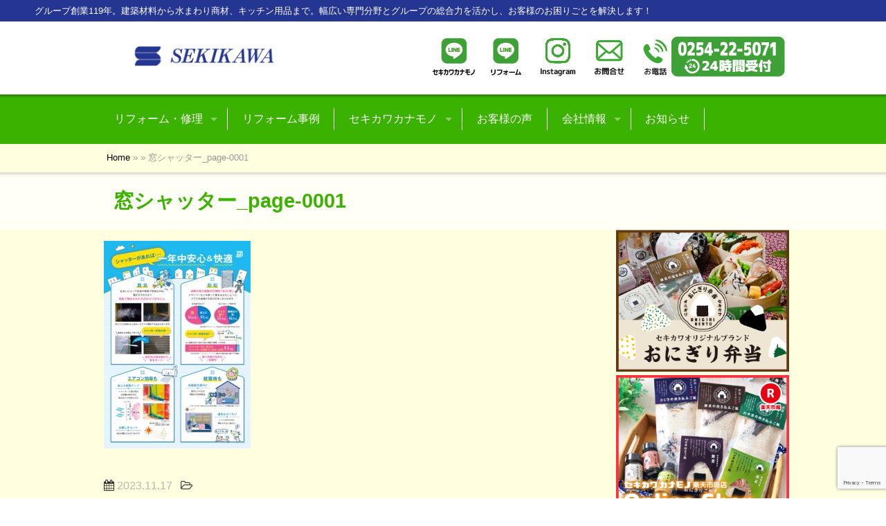

--- FILE ---
content_type: text/html; charset=UTF-8
request_url: https://www.sekikawa-s.co.jp/blogs/%E9%98%B2%E7%8A%AF%E3%81%AB%EF%BC%81%E9%98%B2%E7%81%BD%E3%81%AB%EF%BC%81%E7%AA%93%E3%82%B7%E3%83%A3%E3%83%83%E3%82%BF%E3%83%BC%E3%82%92%E3%81%A4%E3%81%91%E3%81%BE%E3%81%9B%E3%82%93%E3%81%8B%EF%BC%9F/attachment/%E7%AA%93%E3%82%B7%E3%83%A3%E3%83%83%E3%82%BF%E3%83%BC_page-0001
body_size: 59519
content:
<!DOCTYPE html>
<html dir="ltr" lang="ja" xmlns:fb="https://www.facebook.com/2008/fbml" xmlns:addthis="https://www.addthis.com/help/api-spec"  prefix="og: https://ogp.me/ns#" class="no-js">
<head>
	<meta charset="UTF-8">
	<meta name="viewport" content="width=device-width" initial-scale=1 user-scalable=yes >
	
	<link rel="profile" href="http://gmpg.org/xfn/11">
	
	<style>
	#topslider {
		display: none;
	}

	
		
	
		
	
		
	
		
	
		
	
		
	

	@media screen and (max-width: 2000px) {
		section#header .logo_wrap img,
		section#footer .flogo img {
			width: 60%;
			height: auto;
		}
	}

	
		
	
		
	
		
	
		
	
		
	
		
	
	@media screen and (max-width: 414px) {
	section#header .logo_wrap img,
		section#footer .flogo {
			width: 60%;
			height: auto;
			margin: 6px auto;
		}
	}

	</style>

	
		<!-- All in One SEO 4.7.1.1 - aioseo.com -->
		<title>窓シャッター_page-0001 | 新発田市で住まいのトラブル・リフォームならセキカワ</title>
		<meta name="robots" content="max-image-preview:large" />
		<link rel="canonical" href="https://www.sekikawa-s.co.jp/blogs/%e9%98%b2%e7%8a%af%e3%81%ab%ef%bc%81%e9%98%b2%e7%81%bd%e3%81%ab%ef%bc%81%e7%aa%93%e3%82%b7%e3%83%a3%e3%83%83%e3%82%bf%e3%83%bc%e3%82%92%e3%81%a4%e3%81%91%e3%81%be%e3%81%9b%e3%82%93%e3%81%8b%ef%bc%9f/attachment/%e7%aa%93%e3%82%b7%e3%83%a3%e3%83%83%e3%82%bf%e3%83%bc_page-0001" />
		<meta name="generator" content="All in One SEO (AIOSEO) 4.7.1.1" />

		<!-- Google tag (gtag.js) --> <script async src="https://www.googletagmanager.com/gtag/js?id=G-YZS3RRE668"></script> <script> window.dataLayer = window.dataLayer || []; function gtag(){dataLayer.push(arguments);} gtag('js', new Date()); gtag('config', 'G-YZS3RRE668'); </script>
		<meta property="og:locale" content="ja_JP" />
		<meta property="og:site_name" content="新発田市で住まいのトラブル・リフォームならセキカワ | グループ創業116年。建築材料から水まわり商材、キッチン用品まで 幅広い専門分野とグループの総合力を活かし、お客様のお困りごとを解決します！" />
		<meta property="og:type" content="article" />
		<meta property="og:title" content="窓シャッター_page-0001 | 新発田市で住まいのトラブル・リフォームならセキカワ" />
		<meta property="og:url" content="https://www.sekikawa-s.co.jp/blogs/%e9%98%b2%e7%8a%af%e3%81%ab%ef%bc%81%e9%98%b2%e7%81%bd%e3%81%ab%ef%bc%81%e7%aa%93%e3%82%b7%e3%83%a3%e3%83%83%e3%82%bf%e3%83%bc%e3%82%92%e3%81%a4%e3%81%91%e3%81%be%e3%81%9b%e3%82%93%e3%81%8b%ef%bc%9f/attachment/%e7%aa%93%e3%82%b7%e3%83%a3%e3%83%83%e3%82%bf%e3%83%bc_page-0001" />
		<meta property="article:published_time" content="2023-11-17T08:16:31+00:00" />
		<meta property="article:modified_time" content="2023-11-17T08:16:31+00:00" />
		<meta name="twitter:card" content="summary" />
		<meta name="twitter:title" content="窓シャッター_page-0001 | 新発田市で住まいのトラブル・リフォームならセキカワ" />
		<meta name="google" content="nositelinkssearchbox" />
		<script type="application/ld+json" class="aioseo-schema">
			{"@context":"https:\/\/schema.org","@graph":[{"@type":"BreadcrumbList","@id":"https:\/\/www.sekikawa-s.co.jp\/blogs\/%e9%98%b2%e7%8a%af%e3%81%ab%ef%bc%81%e9%98%b2%e7%81%bd%e3%81%ab%ef%bc%81%e7%aa%93%e3%82%b7%e3%83%a3%e3%83%83%e3%82%bf%e3%83%bc%e3%82%92%e3%81%a4%e3%81%91%e3%81%be%e3%81%9b%e3%82%93%e3%81%8b%ef%bc%9f\/attachment\/%e7%aa%93%e3%82%b7%e3%83%a3%e3%83%83%e3%82%bf%e3%83%bc_page-0001#breadcrumblist","itemListElement":[{"@type":"ListItem","@id":"https:\/\/www.sekikawa-s.co.jp\/#listItem","position":1,"name":"\u5bb6","item":"https:\/\/www.sekikawa-s.co.jp\/","nextItem":"https:\/\/www.sekikawa-s.co.jp\/blogs\/%e9%98%b2%e7%8a%af%e3%81%ab%ef%bc%81%e9%98%b2%e7%81%bd%e3%81%ab%ef%bc%81%e7%aa%93%e3%82%b7%e3%83%a3%e3%83%83%e3%82%bf%e3%83%bc%e3%82%92%e3%81%a4%e3%81%91%e3%81%be%e3%81%9b%e3%82%93%e3%81%8b%ef%bc%9f\/attachment\/%e7%aa%93%e3%82%b7%e3%83%a3%e3%83%83%e3%82%bf%e3%83%bc_page-0001#listItem"},{"@type":"ListItem","@id":"https:\/\/www.sekikawa-s.co.jp\/blogs\/%e9%98%b2%e7%8a%af%e3%81%ab%ef%bc%81%e9%98%b2%e7%81%bd%e3%81%ab%ef%bc%81%e7%aa%93%e3%82%b7%e3%83%a3%e3%83%83%e3%82%bf%e3%83%bc%e3%82%92%e3%81%a4%e3%81%91%e3%81%be%e3%81%9b%e3%82%93%e3%81%8b%ef%bc%9f\/attachment\/%e7%aa%93%e3%82%b7%e3%83%a3%e3%83%83%e3%82%bf%e3%83%bc_page-0001#listItem","position":2,"name":"\u7a93\u30b7\u30e3\u30c3\u30bf\u30fc_page-0001","previousItem":"https:\/\/www.sekikawa-s.co.jp\/#listItem"}]},{"@type":"ItemPage","@id":"https:\/\/www.sekikawa-s.co.jp\/blogs\/%e9%98%b2%e7%8a%af%e3%81%ab%ef%bc%81%e9%98%b2%e7%81%bd%e3%81%ab%ef%bc%81%e7%aa%93%e3%82%b7%e3%83%a3%e3%83%83%e3%82%bf%e3%83%bc%e3%82%92%e3%81%a4%e3%81%91%e3%81%be%e3%81%9b%e3%82%93%e3%81%8b%ef%bc%9f\/attachment\/%e7%aa%93%e3%82%b7%e3%83%a3%e3%83%83%e3%82%bf%e3%83%bc_page-0001#itempage","url":"https:\/\/www.sekikawa-s.co.jp\/blogs\/%e9%98%b2%e7%8a%af%e3%81%ab%ef%bc%81%e9%98%b2%e7%81%bd%e3%81%ab%ef%bc%81%e7%aa%93%e3%82%b7%e3%83%a3%e3%83%83%e3%82%bf%e3%83%bc%e3%82%92%e3%81%a4%e3%81%91%e3%81%be%e3%81%9b%e3%82%93%e3%81%8b%ef%bc%9f\/attachment\/%e7%aa%93%e3%82%b7%e3%83%a3%e3%83%83%e3%82%bf%e3%83%bc_page-0001","name":"\u7a93\u30b7\u30e3\u30c3\u30bf\u30fc_page-0001 | \u65b0\u767a\u7530\u5e02\u3067\u4f4f\u307e\u3044\u306e\u30c8\u30e9\u30d6\u30eb\u30fb\u30ea\u30d5\u30a9\u30fc\u30e0\u306a\u3089\u30bb\u30ad\u30ab\u30ef","inLanguage":"ja","isPartOf":{"@id":"https:\/\/www.sekikawa-s.co.jp\/#website"},"breadcrumb":{"@id":"https:\/\/www.sekikawa-s.co.jp\/blogs\/%e9%98%b2%e7%8a%af%e3%81%ab%ef%bc%81%e9%98%b2%e7%81%bd%e3%81%ab%ef%bc%81%e7%aa%93%e3%82%b7%e3%83%a3%e3%83%83%e3%82%bf%e3%83%bc%e3%82%92%e3%81%a4%e3%81%91%e3%81%be%e3%81%9b%e3%82%93%e3%81%8b%ef%bc%9f\/attachment\/%e7%aa%93%e3%82%b7%e3%83%a3%e3%83%83%e3%82%bf%e3%83%bc_page-0001#breadcrumblist"},"author":{"@id":"https:\/\/www.sekikawa-s.co.jp\/author\/adminsekik#author"},"creator":{"@id":"https:\/\/www.sekikawa-s.co.jp\/author\/adminsekik#author"},"datePublished":"2023-11-17T17:16:31+09:00","dateModified":"2023-11-17T17:16:31+09:00"},{"@type":"Organization","@id":"https:\/\/www.sekikawa-s.co.jp\/#organization","name":"\u95a2\u5ddd\u30b0\u30eb\u30fc\u30d7","description":"\u30b0\u30eb\u30fc\u30d7\u5275\u696d116\u5e74\u3002\u5efa\u7bc9\u6750\u6599\u304b\u3089\u6c34\u307e\u308f\u308a\u5546\u6750\u3001\u30ad\u30c3\u30c1\u30f3\u7528\u54c1\u307e\u3067 \u5e45\u5e83\u3044\u5c02\u9580\u5206\u91ce\u3068\u30b0\u30eb\u30fc\u30d7\u306e\u7dcf\u5408\u529b\u3092\u6d3b\u304b\u3057\u3001\u304a\u5ba2\u69d8\u306e\u304a\u56f0\u308a\u3054\u3068\u3092\u89e3\u6c7a\u3057\u307e\u3059\uff01","url":"https:\/\/www.sekikawa-s.co.jp\/","logo":{"@type":"ImageObject","url":"https:\/\/www.sekikawa-s.co.jp\/wp-content\/uploads\/2021\/04\/543e29b8a464269601817ec315843f85.jpg","@id":"https:\/\/www.sekikawa-s.co.jp\/blogs\/%e9%98%b2%e7%8a%af%e3%81%ab%ef%bc%81%e9%98%b2%e7%81%bd%e3%81%ab%ef%bc%81%e7%aa%93%e3%82%b7%e3%83%a3%e3%83%83%e3%82%bf%e3%83%bc%e3%82%92%e3%81%a4%e3%81%91%e3%81%be%e3%81%9b%e3%82%93%e3%81%8b%ef%bc%9f\/attachment\/%e7%aa%93%e3%82%b7%e3%83%a3%e3%83%83%e3%82%bf%e3%83%bc_page-0001\/#organizationLogo","width":689,"height":110},"image":{"@id":"https:\/\/www.sekikawa-s.co.jp\/blogs\/%e9%98%b2%e7%8a%af%e3%81%ab%ef%bc%81%e9%98%b2%e7%81%bd%e3%81%ab%ef%bc%81%e7%aa%93%e3%82%b7%e3%83%a3%e3%83%83%e3%82%bf%e3%83%bc%e3%82%92%e3%81%a4%e3%81%91%e3%81%be%e3%81%9b%e3%82%93%e3%81%8b%ef%bc%9f\/attachment\/%e7%aa%93%e3%82%b7%e3%83%a3%e3%83%83%e3%82%bf%e3%83%bc_page-0001\/#organizationLogo"}},{"@type":"Person","@id":"https:\/\/www.sekikawa-s.co.jp\/author\/adminsekik#author","url":"https:\/\/www.sekikawa-s.co.jp\/author\/adminsekik","name":"admin@sekik","image":{"@type":"ImageObject","@id":"https:\/\/www.sekikawa-s.co.jp\/blogs\/%e9%98%b2%e7%8a%af%e3%81%ab%ef%bc%81%e9%98%b2%e7%81%bd%e3%81%ab%ef%bc%81%e7%aa%93%e3%82%b7%e3%83%a3%e3%83%83%e3%82%bf%e3%83%bc%e3%82%92%e3%81%a4%e3%81%91%e3%81%be%e3%81%9b%e3%82%93%e3%81%8b%ef%bc%9f\/attachment\/%e7%aa%93%e3%82%b7%e3%83%a3%e3%83%83%e3%82%bf%e3%83%bc_page-0001#authorImage","url":"https:\/\/secure.gravatar.com\/avatar\/e7f7d01cadc0d948885c869f20bd9868?s=96&d=mm&r=g","width":96,"height":96,"caption":"admin@sekik"}},{"@type":"WebSite","@id":"https:\/\/www.sekikawa-s.co.jp\/#website","url":"https:\/\/www.sekikawa-s.co.jp\/","name":"\u65b0\u767a\u7530\u5e02\u3067\u4f4f\u307e\u3044\u306e\u30c8\u30e9\u30d6\u30eb\u30fb\u30ea\u30d5\u30a9\u30fc\u30e0\u306a\u3089\u30bb\u30ad\u30ab\u30ef","description":"\u30b0\u30eb\u30fc\u30d7\u5275\u696d116\u5e74\u3002\u5efa\u7bc9\u6750\u6599\u304b\u3089\u6c34\u307e\u308f\u308a\u5546\u6750\u3001\u30ad\u30c3\u30c1\u30f3\u7528\u54c1\u307e\u3067 \u5e45\u5e83\u3044\u5c02\u9580\u5206\u91ce\u3068\u30b0\u30eb\u30fc\u30d7\u306e\u7dcf\u5408\u529b\u3092\u6d3b\u304b\u3057\u3001\u304a\u5ba2\u69d8\u306e\u304a\u56f0\u308a\u3054\u3068\u3092\u89e3\u6c7a\u3057\u307e\u3059\uff01","inLanguage":"ja","publisher":{"@id":"https:\/\/www.sekikawa-s.co.jp\/#organization"}}]}
		</script>
		<!-- All in One SEO -->

<link rel='dns-prefetch' href='//s7.addthis.com' />
<link rel='dns-prefetch' href='//www.googletagmanager.com' />
<link rel='dns-prefetch' href='//netdna.bootstrapcdn.com' />
<link rel='dns-prefetch' href='//maxcdn.bootstrapcdn.com' />
<script type="text/javascript">
/* <![CDATA[ */
window._wpemojiSettings = {"baseUrl":"https:\/\/s.w.org\/images\/core\/emoji\/15.0.3\/72x72\/","ext":".png","svgUrl":"https:\/\/s.w.org\/images\/core\/emoji\/15.0.3\/svg\/","svgExt":".svg","source":{"concatemoji":"https:\/\/www.sekikawa-s.co.jp\/wp-includes\/js\/wp-emoji-release.min.js?ver=6.6.2"}};
/*! This file is auto-generated */
!function(i,n){var o,s,e;function c(e){try{var t={supportTests:e,timestamp:(new Date).valueOf()};sessionStorage.setItem(o,JSON.stringify(t))}catch(e){}}function p(e,t,n){e.clearRect(0,0,e.canvas.width,e.canvas.height),e.fillText(t,0,0);var t=new Uint32Array(e.getImageData(0,0,e.canvas.width,e.canvas.height).data),r=(e.clearRect(0,0,e.canvas.width,e.canvas.height),e.fillText(n,0,0),new Uint32Array(e.getImageData(0,0,e.canvas.width,e.canvas.height).data));return t.every(function(e,t){return e===r[t]})}function u(e,t,n){switch(t){case"flag":return n(e,"\ud83c\udff3\ufe0f\u200d\u26a7\ufe0f","\ud83c\udff3\ufe0f\u200b\u26a7\ufe0f")?!1:!n(e,"\ud83c\uddfa\ud83c\uddf3","\ud83c\uddfa\u200b\ud83c\uddf3")&&!n(e,"\ud83c\udff4\udb40\udc67\udb40\udc62\udb40\udc65\udb40\udc6e\udb40\udc67\udb40\udc7f","\ud83c\udff4\u200b\udb40\udc67\u200b\udb40\udc62\u200b\udb40\udc65\u200b\udb40\udc6e\u200b\udb40\udc67\u200b\udb40\udc7f");case"emoji":return!n(e,"\ud83d\udc26\u200d\u2b1b","\ud83d\udc26\u200b\u2b1b")}return!1}function f(e,t,n){var r="undefined"!=typeof WorkerGlobalScope&&self instanceof WorkerGlobalScope?new OffscreenCanvas(300,150):i.createElement("canvas"),a=r.getContext("2d",{willReadFrequently:!0}),o=(a.textBaseline="top",a.font="600 32px Arial",{});return e.forEach(function(e){o[e]=t(a,e,n)}),o}function t(e){var t=i.createElement("script");t.src=e,t.defer=!0,i.head.appendChild(t)}"undefined"!=typeof Promise&&(o="wpEmojiSettingsSupports",s=["flag","emoji"],n.supports={everything:!0,everythingExceptFlag:!0},e=new Promise(function(e){i.addEventListener("DOMContentLoaded",e,{once:!0})}),new Promise(function(t){var n=function(){try{var e=JSON.parse(sessionStorage.getItem(o));if("object"==typeof e&&"number"==typeof e.timestamp&&(new Date).valueOf()<e.timestamp+604800&&"object"==typeof e.supportTests)return e.supportTests}catch(e){}return null}();if(!n){if("undefined"!=typeof Worker&&"undefined"!=typeof OffscreenCanvas&&"undefined"!=typeof URL&&URL.createObjectURL&&"undefined"!=typeof Blob)try{var e="postMessage("+f.toString()+"("+[JSON.stringify(s),u.toString(),p.toString()].join(",")+"));",r=new Blob([e],{type:"text/javascript"}),a=new Worker(URL.createObjectURL(r),{name:"wpTestEmojiSupports"});return void(a.onmessage=function(e){c(n=e.data),a.terminate(),t(n)})}catch(e){}c(n=f(s,u,p))}t(n)}).then(function(e){for(var t in e)n.supports[t]=e[t],n.supports.everything=n.supports.everything&&n.supports[t],"flag"!==t&&(n.supports.everythingExceptFlag=n.supports.everythingExceptFlag&&n.supports[t]);n.supports.everythingExceptFlag=n.supports.everythingExceptFlag&&!n.supports.flag,n.DOMReady=!1,n.readyCallback=function(){n.DOMReady=!0}}).then(function(){return e}).then(function(){var e;n.supports.everything||(n.readyCallback(),(e=n.source||{}).concatemoji?t(e.concatemoji):e.wpemoji&&e.twemoji&&(t(e.twemoji),t(e.wpemoji)))}))}((window,document),window._wpemojiSettings);
/* ]]> */
</script>
<style id='wp-emoji-styles-inline-css' type='text/css'>

	img.wp-smiley, img.emoji {
		display: inline !important;
		border: none !important;
		box-shadow: none !important;
		height: 1em !important;
		width: 1em !important;
		margin: 0 0.07em !important;
		vertical-align: -0.1em !important;
		background: none !important;
		padding: 0 !important;
	}
</style>
<link rel='stylesheet' id='wp-block-library-css' href='https://www.sekikawa-s.co.jp/wp-includes/css/dist/block-library/style.min.css?ver=6.6.2' type='text/css' media='all' />
<style id='classic-theme-styles-inline-css' type='text/css'>
/*! This file is auto-generated */
.wp-block-button__link{color:#fff;background-color:#32373c;border-radius:9999px;box-shadow:none;text-decoration:none;padding:calc(.667em + 2px) calc(1.333em + 2px);font-size:1.125em}.wp-block-file__button{background:#32373c;color:#fff;text-decoration:none}
</style>
<style id='global-styles-inline-css' type='text/css'>
:root{--wp--preset--aspect-ratio--square: 1;--wp--preset--aspect-ratio--4-3: 4/3;--wp--preset--aspect-ratio--3-4: 3/4;--wp--preset--aspect-ratio--3-2: 3/2;--wp--preset--aspect-ratio--2-3: 2/3;--wp--preset--aspect-ratio--16-9: 16/9;--wp--preset--aspect-ratio--9-16: 9/16;--wp--preset--color--black: #000000;--wp--preset--color--cyan-bluish-gray: #abb8c3;--wp--preset--color--white: #ffffff;--wp--preset--color--pale-pink: #f78da7;--wp--preset--color--vivid-red: #cf2e2e;--wp--preset--color--luminous-vivid-orange: #ff6900;--wp--preset--color--luminous-vivid-amber: #fcb900;--wp--preset--color--light-green-cyan: #7bdcb5;--wp--preset--color--vivid-green-cyan: #00d084;--wp--preset--color--pale-cyan-blue: #8ed1fc;--wp--preset--color--vivid-cyan-blue: #0693e3;--wp--preset--color--vivid-purple: #9b51e0;--wp--preset--gradient--vivid-cyan-blue-to-vivid-purple: linear-gradient(135deg,rgba(6,147,227,1) 0%,rgb(155,81,224) 100%);--wp--preset--gradient--light-green-cyan-to-vivid-green-cyan: linear-gradient(135deg,rgb(122,220,180) 0%,rgb(0,208,130) 100%);--wp--preset--gradient--luminous-vivid-amber-to-luminous-vivid-orange: linear-gradient(135deg,rgba(252,185,0,1) 0%,rgba(255,105,0,1) 100%);--wp--preset--gradient--luminous-vivid-orange-to-vivid-red: linear-gradient(135deg,rgba(255,105,0,1) 0%,rgb(207,46,46) 100%);--wp--preset--gradient--very-light-gray-to-cyan-bluish-gray: linear-gradient(135deg,rgb(238,238,238) 0%,rgb(169,184,195) 100%);--wp--preset--gradient--cool-to-warm-spectrum: linear-gradient(135deg,rgb(74,234,220) 0%,rgb(151,120,209) 20%,rgb(207,42,186) 40%,rgb(238,44,130) 60%,rgb(251,105,98) 80%,rgb(254,248,76) 100%);--wp--preset--gradient--blush-light-purple: linear-gradient(135deg,rgb(255,206,236) 0%,rgb(152,150,240) 100%);--wp--preset--gradient--blush-bordeaux: linear-gradient(135deg,rgb(254,205,165) 0%,rgb(254,45,45) 50%,rgb(107,0,62) 100%);--wp--preset--gradient--luminous-dusk: linear-gradient(135deg,rgb(255,203,112) 0%,rgb(199,81,192) 50%,rgb(65,88,208) 100%);--wp--preset--gradient--pale-ocean: linear-gradient(135deg,rgb(255,245,203) 0%,rgb(182,227,212) 50%,rgb(51,167,181) 100%);--wp--preset--gradient--electric-grass: linear-gradient(135deg,rgb(202,248,128) 0%,rgb(113,206,126) 100%);--wp--preset--gradient--midnight: linear-gradient(135deg,rgb(2,3,129) 0%,rgb(40,116,252) 100%);--wp--preset--font-size--small: 13px;--wp--preset--font-size--medium: 20px;--wp--preset--font-size--large: 36px;--wp--preset--font-size--x-large: 42px;--wp--preset--spacing--20: 0.44rem;--wp--preset--spacing--30: 0.67rem;--wp--preset--spacing--40: 1rem;--wp--preset--spacing--50: 1.5rem;--wp--preset--spacing--60: 2.25rem;--wp--preset--spacing--70: 3.38rem;--wp--preset--spacing--80: 5.06rem;--wp--preset--shadow--natural: 6px 6px 9px rgba(0, 0, 0, 0.2);--wp--preset--shadow--deep: 12px 12px 50px rgba(0, 0, 0, 0.4);--wp--preset--shadow--sharp: 6px 6px 0px rgba(0, 0, 0, 0.2);--wp--preset--shadow--outlined: 6px 6px 0px -3px rgba(255, 255, 255, 1), 6px 6px rgba(0, 0, 0, 1);--wp--preset--shadow--crisp: 6px 6px 0px rgba(0, 0, 0, 1);}:where(.is-layout-flex){gap: 0.5em;}:where(.is-layout-grid){gap: 0.5em;}body .is-layout-flex{display: flex;}.is-layout-flex{flex-wrap: wrap;align-items: center;}.is-layout-flex > :is(*, div){margin: 0;}body .is-layout-grid{display: grid;}.is-layout-grid > :is(*, div){margin: 0;}:where(.wp-block-columns.is-layout-flex){gap: 2em;}:where(.wp-block-columns.is-layout-grid){gap: 2em;}:where(.wp-block-post-template.is-layout-flex){gap: 1.25em;}:where(.wp-block-post-template.is-layout-grid){gap: 1.25em;}.has-black-color{color: var(--wp--preset--color--black) !important;}.has-cyan-bluish-gray-color{color: var(--wp--preset--color--cyan-bluish-gray) !important;}.has-white-color{color: var(--wp--preset--color--white) !important;}.has-pale-pink-color{color: var(--wp--preset--color--pale-pink) !important;}.has-vivid-red-color{color: var(--wp--preset--color--vivid-red) !important;}.has-luminous-vivid-orange-color{color: var(--wp--preset--color--luminous-vivid-orange) !important;}.has-luminous-vivid-amber-color{color: var(--wp--preset--color--luminous-vivid-amber) !important;}.has-light-green-cyan-color{color: var(--wp--preset--color--light-green-cyan) !important;}.has-vivid-green-cyan-color{color: var(--wp--preset--color--vivid-green-cyan) !important;}.has-pale-cyan-blue-color{color: var(--wp--preset--color--pale-cyan-blue) !important;}.has-vivid-cyan-blue-color{color: var(--wp--preset--color--vivid-cyan-blue) !important;}.has-vivid-purple-color{color: var(--wp--preset--color--vivid-purple) !important;}.has-black-background-color{background-color: var(--wp--preset--color--black) !important;}.has-cyan-bluish-gray-background-color{background-color: var(--wp--preset--color--cyan-bluish-gray) !important;}.has-white-background-color{background-color: var(--wp--preset--color--white) !important;}.has-pale-pink-background-color{background-color: var(--wp--preset--color--pale-pink) !important;}.has-vivid-red-background-color{background-color: var(--wp--preset--color--vivid-red) !important;}.has-luminous-vivid-orange-background-color{background-color: var(--wp--preset--color--luminous-vivid-orange) !important;}.has-luminous-vivid-amber-background-color{background-color: var(--wp--preset--color--luminous-vivid-amber) !important;}.has-light-green-cyan-background-color{background-color: var(--wp--preset--color--light-green-cyan) !important;}.has-vivid-green-cyan-background-color{background-color: var(--wp--preset--color--vivid-green-cyan) !important;}.has-pale-cyan-blue-background-color{background-color: var(--wp--preset--color--pale-cyan-blue) !important;}.has-vivid-cyan-blue-background-color{background-color: var(--wp--preset--color--vivid-cyan-blue) !important;}.has-vivid-purple-background-color{background-color: var(--wp--preset--color--vivid-purple) !important;}.has-black-border-color{border-color: var(--wp--preset--color--black) !important;}.has-cyan-bluish-gray-border-color{border-color: var(--wp--preset--color--cyan-bluish-gray) !important;}.has-white-border-color{border-color: var(--wp--preset--color--white) !important;}.has-pale-pink-border-color{border-color: var(--wp--preset--color--pale-pink) !important;}.has-vivid-red-border-color{border-color: var(--wp--preset--color--vivid-red) !important;}.has-luminous-vivid-orange-border-color{border-color: var(--wp--preset--color--luminous-vivid-orange) !important;}.has-luminous-vivid-amber-border-color{border-color: var(--wp--preset--color--luminous-vivid-amber) !important;}.has-light-green-cyan-border-color{border-color: var(--wp--preset--color--light-green-cyan) !important;}.has-vivid-green-cyan-border-color{border-color: var(--wp--preset--color--vivid-green-cyan) !important;}.has-pale-cyan-blue-border-color{border-color: var(--wp--preset--color--pale-cyan-blue) !important;}.has-vivid-cyan-blue-border-color{border-color: var(--wp--preset--color--vivid-cyan-blue) !important;}.has-vivid-purple-border-color{border-color: var(--wp--preset--color--vivid-purple) !important;}.has-vivid-cyan-blue-to-vivid-purple-gradient-background{background: var(--wp--preset--gradient--vivid-cyan-blue-to-vivid-purple) !important;}.has-light-green-cyan-to-vivid-green-cyan-gradient-background{background: var(--wp--preset--gradient--light-green-cyan-to-vivid-green-cyan) !important;}.has-luminous-vivid-amber-to-luminous-vivid-orange-gradient-background{background: var(--wp--preset--gradient--luminous-vivid-amber-to-luminous-vivid-orange) !important;}.has-luminous-vivid-orange-to-vivid-red-gradient-background{background: var(--wp--preset--gradient--luminous-vivid-orange-to-vivid-red) !important;}.has-very-light-gray-to-cyan-bluish-gray-gradient-background{background: var(--wp--preset--gradient--very-light-gray-to-cyan-bluish-gray) !important;}.has-cool-to-warm-spectrum-gradient-background{background: var(--wp--preset--gradient--cool-to-warm-spectrum) !important;}.has-blush-light-purple-gradient-background{background: var(--wp--preset--gradient--blush-light-purple) !important;}.has-blush-bordeaux-gradient-background{background: var(--wp--preset--gradient--blush-bordeaux) !important;}.has-luminous-dusk-gradient-background{background: var(--wp--preset--gradient--luminous-dusk) !important;}.has-pale-ocean-gradient-background{background: var(--wp--preset--gradient--pale-ocean) !important;}.has-electric-grass-gradient-background{background: var(--wp--preset--gradient--electric-grass) !important;}.has-midnight-gradient-background{background: var(--wp--preset--gradient--midnight) !important;}.has-small-font-size{font-size: var(--wp--preset--font-size--small) !important;}.has-medium-font-size{font-size: var(--wp--preset--font-size--medium) !important;}.has-large-font-size{font-size: var(--wp--preset--font-size--large) !important;}.has-x-large-font-size{font-size: var(--wp--preset--font-size--x-large) !important;}
:where(.wp-block-post-template.is-layout-flex){gap: 1.25em;}:where(.wp-block-post-template.is-layout-grid){gap: 1.25em;}
:where(.wp-block-columns.is-layout-flex){gap: 2em;}:where(.wp-block-columns.is-layout-grid){gap: 2em;}
:root :where(.wp-block-pullquote){font-size: 1.5em;line-height: 1.6;}
</style>
<link rel='stylesheet' id='contact-form-7-css' href='https://www.sekikawa-s.co.jp/wp-content/plugins/contact-form-7/includes/css/styles.css?ver=6.0.6' type='text/css' media='all' />
<link rel='stylesheet' id='font-awesome-css' href='//netdna.bootstrapcdn.com/font-awesome/4.1.0/css/font-awesome.css' type='text/css' media='screen' />
<link rel='stylesheet' id='wp-pagenavi-css' href='https://www.sekikawa-s.co.jp/wp-content/plugins/wp-pagenavi/pagenavi-css.css?ver=2.70' type='text/css' media='all' />
<link rel='stylesheet' id='flexslidercss-css' href='https://www.sekikawa-s.co.jp/wp-content/themes/3column/css/flexslider.css?ver=6.6.2' type='text/css' media='all' />
<link rel='stylesheet' id='sliderprocss-css' href='https://www.sekikawa-s.co.jp/wp-content/themes/3column/css/slider-pro.min.css?ver=6.6.2' type='text/css' media='all' />
<link rel='stylesheet' id='normalize-style-css' href='https://www.sekikawa-s.co.jp/wp-content/themes/3column/css/normalize.css?ver=6.6.2' type='text/css' media='all' />
<link rel='stylesheet' id='foundation-style-css' href='https://www.sekikawa-s.co.jp/wp-content/themes/3column/css/foundation.css?ver=6.6.2' type='text/css' media='all' />
<link rel='stylesheet' id='parent-style-css' href='https://www.sekikawa-s.co.jp/wp-content/themes/3column/style.css?ver=6.6.2' type='text/css' media='all' />
<link rel='stylesheet' id='fontawesome-css' href='//maxcdn.bootstrapcdn.com/font-awesome/4.7.0/css/font-awesome.css?ver=6.6.2' type='text/css' media='all' />
<link rel='stylesheet' id='addthis_all_pages-css' href='https://www.sekikawa-s.co.jp/wp-content/plugins/addthis/frontend/build/addthis_wordpress_public.min.css?ver=6.6.2' type='text/css' media='all' />
<script type="text/javascript" src="https://www.sekikawa-s.co.jp/wp-includes/js/jquery/jquery.min.js?ver=3.7.1" id="jquery-core-js"></script>
<script type="text/javascript" src="https://www.sekikawa-s.co.jp/wp-includes/js/jquery/jquery-migrate.min.js?ver=3.4.1" id="jquery-migrate-js"></script>
<script type="text/javascript" src="https://www.sekikawa-s.co.jp/wp-content/themes/3column/js/vendor/jquery.js?ver=5.5.0.3" id="vendor-js-js"></script>
<script type="text/javascript" src="https://www.sekikawa-s.co.jp/wp-content/themes/3column/js/vendor/modernizr.js?ver=5.5.0.3" id="modernizr-js"></script>

<!-- Site Kit によって追加された Google タグ（gtag.js）スニペット -->

<!-- Google アナリティクス スニペット (Site Kit が追加) -->
<script type="text/javascript" src="https://www.googletagmanager.com/gtag/js?id=GT-T9CXJK3Z" id="google_gtagjs-js" async></script>
<script type="text/javascript" id="google_gtagjs-js-after">
/* <![CDATA[ */
window.dataLayer = window.dataLayer || [];function gtag(){dataLayer.push(arguments);}
gtag("set","linker",{"domains":["www.sekikawa-s.co.jp"]});
gtag("js", new Date());
gtag("set", "developer_id.dZTNiMT", true);
gtag("config", "GT-T9CXJK3Z");
 window._googlesitekit = window._googlesitekit || {}; window._googlesitekit.throttledEvents = []; window._googlesitekit.gtagEvent = (name, data) => { var key = JSON.stringify( { name, data } ); if ( !! window._googlesitekit.throttledEvents[ key ] ) { return; } window._googlesitekit.throttledEvents[ key ] = true; setTimeout( () => { delete window._googlesitekit.throttledEvents[ key ]; }, 5 ); gtag( "event", name, { ...data, event_source: "site-kit" } ); }; 
/* ]]> */
</script>

<!-- Site Kit によって追加された終了 Google タグ（gtag.js）スニペット -->
<link rel="https://api.w.org/" href="https://www.sekikawa-s.co.jp/wp-json/" /><link rel="alternate" title="JSON" type="application/json" href="https://www.sekikawa-s.co.jp/wp-json/wp/v2/media/6182" /><link rel="EditURI" type="application/rsd+xml" title="RSD" href="https://www.sekikawa-s.co.jp/xmlrpc.php?rsd" />
<meta name="generator" content="WordPress 6.6.2" />
<link rel='shortlink' href='https://www.sekikawa-s.co.jp/?p=6182' />
<link rel="alternate" title="oEmbed (JSON)" type="application/json+oembed" href="https://www.sekikawa-s.co.jp/wp-json/oembed/1.0/embed?url=https%3A%2F%2Fwww.sekikawa-s.co.jp%2Fblogs%2F%25e9%2598%25b2%25e7%258a%25af%25e3%2581%25ab%25ef%25bc%2581%25e9%2598%25b2%25e7%2581%25bd%25e3%2581%25ab%25ef%25bc%2581%25e7%25aa%2593%25e3%2582%25b7%25e3%2583%25a3%25e3%2583%2583%25e3%2582%25bf%25e3%2583%25bc%25e3%2582%2592%25e3%2581%25a4%25e3%2581%2591%25e3%2581%25be%25e3%2581%259b%25e3%2582%2593%25e3%2581%258b%25ef%25bc%259f%2Fattachment%2F%25e7%25aa%2593%25e3%2582%25b7%25e3%2583%25a3%25e3%2583%2583%25e3%2582%25bf%25e3%2583%25bc_page-0001" />
<link rel="alternate" title="oEmbed (XML)" type="text/xml+oembed" href="https://www.sekikawa-s.co.jp/wp-json/oembed/1.0/embed?url=https%3A%2F%2Fwww.sekikawa-s.co.jp%2Fblogs%2F%25e9%2598%25b2%25e7%258a%25af%25e3%2581%25ab%25ef%25bc%2581%25e9%2598%25b2%25e7%2581%25bd%25e3%2581%25ab%25ef%25bc%2581%25e7%25aa%2593%25e3%2582%25b7%25e3%2583%25a3%25e3%2583%2583%25e3%2582%25bf%25e3%2583%25bc%25e3%2582%2592%25e3%2581%25a4%25e3%2581%2591%25e3%2581%25be%25e3%2581%259b%25e3%2582%2593%25e3%2581%258b%25ef%25bc%259f%2Fattachment%2F%25e7%25aa%2593%25e3%2582%25b7%25e3%2583%25a3%25e3%2583%2583%25e3%2582%25bf%25e3%2583%25bc_page-0001&#038;format=xml" />
<meta name="generator" content="Site Kit by Google 1.156.0" />
<style>
.scroll-back-to-top-wrapper {
    position: fixed;
	opacity: 0;
	visibility: hidden;
	overflow: hidden;
	text-align: center;
	z-index: 99999999;
    background-color: #777777;
	color: #eeeeee;
	width: 30px;
	height: 28px;
	line-height: 28px;
	right: 20px;
	bottom: 20px;
	padding-top: 2px;
	border-top-left-radius: 6px;
	border-top-right-radius: 6px;
	border-bottom-right-radius: 6px;
	border-bottom-left-radius: 6px;
	-webkit-transition: all 0.5s ease-in-out;
	-moz-transition: all 0.5s ease-in-out;
	-ms-transition: all 0.5s ease-in-out;
	-o-transition: all 0.5s ease-in-out;
	transition: all 0.5s ease-in-out;
}
.scroll-back-to-top-wrapper:hover {
	background-color: #888888;
  color: #eeeeee;
}
.scroll-back-to-top-wrapper.show {
    visibility:visible;
    cursor:pointer;
	opacity: 1.0;
}
.scroll-back-to-top-wrapper i.fa {
	line-height: inherit;
}
.scroll-back-to-top-wrapper .fa-lg {
	vertical-align: 0;
}
</style><link rel="icon" href="https://www.sekikawa-s.co.jp/wp-content/uploads/2021/05/cropped-Favicon-32x32.png" sizes="32x32" />
<link rel="icon" href="https://www.sekikawa-s.co.jp/wp-content/uploads/2021/05/cropped-Favicon-192x192.png" sizes="192x192" />
<link rel="apple-touch-icon" href="https://www.sekikawa-s.co.jp/wp-content/uploads/2021/05/cropped-Favicon-180x180.png" />
<meta name="msapplication-TileImage" content="https://www.sekikawa-s.co.jp/wp-content/uploads/2021/05/cropped-Favicon-270x270.png" />
</head>

<body class="attachment attachment-template-default single single-attachment postid-6182 attachmentid-6182 attachment-jpeg">

<div class="header_description">
	グループ創業119年。建築材料から水まわり商材、キッチン用品まで。幅広い専門分野とグループの総合力を活かし、お客様のお困りごとを解決します！
</div>

<section id="header">
	<div class="row">

		
		
		
		
		
		
			

		<div class="header_menu">
			<div class="header_logo">
				<a href="https://www.sekikawa-s.co.jp"><img src="https://www.sekikawa-s.co.jp/wp-content/uploads/2021/12/543e29b8a464269601817ec315843f85.png" alt="新発田市で住まいのトラブル・リフォームならセキカワ" /></a>
			</div>


			<div class="header_items">
				<a href="https://lin.ee/M3N9bZ1" target="_blank" rel="noopener noreferrer">
					<img src="https://www.sekikawa-s.co.jp/wp-content/themes/3column/images/header/LINE_sekikawakanamono.jpg"/>
				</a>
				<a href="https://lin.ee/TLTEfFm" target="_blank" rel="noopener noreferrer">
					<img src="https://www.sekikawa-s.co.jp/wp-content/themes/3column/images/header/LINE_remodeling.jpg"/>
				</a>
				<a href="https://www.instagram.com/sekikawa_group/" target="_blank" rel="noopener noreferrer">
					<img src="https://www.sekikawa-s.co.jp/wp-content/themes/3column/images/header/Instagram.jpg"/>
				</a>
				<a href="https://www.sekikawa-s.co.jp/contact/" >
					<img src="https://www.sekikawa-s.co.jp/wp-content/themes/3column/images/header/contact.jpg"/>
				</a>

				<a href="tel:0254-22-5071" onclick="ga('send', 'event', 'sp', 'tel', 'head_tel');"><img src="https://www.sekikawa-s.co.jp/wp-content/themes/3column/images/header/phone.jpg" alt="→"  Onclick=”ga(‘send’, ‘event’, ‘tel’, ‘click’, ‘head_button’, true);/></a>
			</div>

		</div>

		
	</div><!-- row -->
</section>


<section id="gnavi">
	<div class="row">
		<div class="large-24 medium-24 columns">

			<nav class="top-bar" data-topbar role="navigation">

					  <ul class="title-area">
					    <li class="name">
					      <a href="https://www.sekikawa-s.co.jp"><i class="fa fa-h-square show-for-small" aria-hidden="true"></i>ホーム<br /><span>HOME</span></a>
					    </li>
					     <!-- Remove the class "menu-icon" to get rid of menu icon. Take out "Menu" to just have icon alone -->
					    <li class="toggle-topbar menu-icon"><a href="#"><span>MENU</span></a></li>
					  </ul>


					  <section class="top-bar-section">
					    <ul class="left">
							<li class="has-dropdown"><a href="https://www.sekikawa-s.co.jp/renovation">リフォーム・修理</a>
										<ul class="dropdown">
										<li><a href="https://www.sekikawa-s.co.jp/case0">水回りのトラブル</a></li>
										<li><a href="https://www.sekikawa-s.co.jp/case1">玄関回りのトラブル</a></li>
										<li><a href="https://www.sekikawa-s.co.jp/case2">窓関係のトラブル</a></li>
										<li><a href="https://www.sekikawa-s.co.jp/case3">風除室・テラスのトラブル</a></li>
										<li><a href="https://www.sekikawa-s.co.jp/case4">車庫・カーポートのトラブル</a></li>
										<li><a href="https://www.sekikawa-s.co.jp/case5">フェンス・門扉のトラブル</a></li>
										<li><a href="https://www.sekikawa-s.co.jp/case6">屋根・外壁のトラブル</a></li>
										<li><a href="https://www.sekikawa-s.co.jp/case7">その他のトラブル</a></li>
										</ul>
							</li>
							<li><a href="https://www.sekikawa-s.co.jp/reform-case">リフォーム事例</a></li>
							<li class="has-dropdown"><a href="https://www.sekikawa-s.co.jp/sekikawakanamono">セキカワカナモノ</a>
										<ul class="dropdown">
										<li><a href="https://www.rakuten.co.jp/sekikawakanamono/">楽天市場</a></li>
										<li><a href="https://www.sekikawa-s.co.jp/sekikawa-pb">プライベートブランド</a></li>
										<li><a href="https://www.sekikawa-s.co.jp/sekikawa-happy-camp">ハッピーキャンプ</a></li>
										<li><a href="https://www.sekikawa-s.co.jp/sekikawa-onigiri-bento">おにぎり弁当ブランド</a></li>
										<li><a href="https://www.sekikawa-s.co.jp/communityspace">コミュニティースペース</a></li>
										<li><a href="https://www.sekikawa-s.co.jp/parking">竹町・関川パーキング</a></li>
										</ul>
							</li>
							<li><a href="https://www.sekikawa-s.co.jp/voice">お客様の声</a></li>
							<li class="has-dropdown"><a href="https://www.sekikawa-s.co.jp/about-us">会社情報</a>
								<ul class="dropdown">
									<li><a href="https://www.sekikawa-s.co.jp/staff">スタッフ紹介</a></li>
									<li><a href="https://www.sekikawa-s.co.jp/job-offer">採用情報</a></li>
								</ul>
							</li>
							<li><a href="https://www.sekikawa-s.co.jp/news">お知らせ</a></li>							
					    </ul>
					  </section>
			</nav>

		</div>
	</div><!-- row -->
</section>











								

<section id="pankuzu_area">
	<div class="row">
		<div class="large-24 medium-24 small-24 columns hide-for-small">
			<div id="pankuzu"><a href="https://www.sekikawa-s.co.jp/">Home</a> &raquo; 
			<a href="https://www.sekikawa-s.co.jp/"></a> &raquo; <strong>窓シャッター_page-0001</strong></div>
		</div>
	</div>

</section>

<section id="heading_area">
	<div class="row">
		<p id="heading_area_title">
				窓シャッター_page-0001		</p>
	</div>
</section>

<section id="mid_area">
	<div class="row">

		<div class="large-18 medium-18 small-24 columns mid_left_wrap"><!-- mid_left -->

			<div class="large-24 medium-24 small-24 columns" style="padding: 1rem 0;">
									<div class="at-above-post addthis_tool" data-url="https://www.sekikawa-s.co.jp/blogs/%e9%98%b2%e7%8a%af%e3%81%ab%ef%bc%81%e9%98%b2%e7%81%bd%e3%81%ab%ef%bc%81%e7%aa%93%e3%82%b7%e3%83%a3%e3%83%83%e3%82%bf%e3%83%bc%e3%82%92%e3%81%a4%e3%81%91%e3%81%be%e3%81%9b%e3%82%93%e3%81%8b%ef%bc%9f/attachment/%e7%aa%93%e3%82%b7%e3%83%a3%e3%83%83%e3%82%bf%e3%83%bc_page-0001"></div><p class="attachment"><a href='https://www.sekikawa-s.co.jp/wp-content/uploads/2023/11/e915fe7b44bf4526702ab589a762f01b.jpg'><img fetchpriority="high" decoding="async" width="212" height="300" src="https://www.sekikawa-s.co.jp/wp-content/uploads/2023/11/e915fe7b44bf4526702ab589a762f01b-212x300.jpg" class="attachment-medium size-medium" alt="" srcset="https://www.sekikawa-s.co.jp/wp-content/uploads/2023/11/e915fe7b44bf4526702ab589a762f01b-212x300.jpg 212w, https://www.sekikawa-s.co.jp/wp-content/uploads/2023/11/e915fe7b44bf4526702ab589a762f01b-724x1024.jpg 724w, https://www.sekikawa-s.co.jp/wp-content/uploads/2023/11/e915fe7b44bf4526702ab589a762f01b-768x1086.jpg 768w, https://www.sekikawa-s.co.jp/wp-content/uploads/2023/11/e915fe7b44bf4526702ab589a762f01b-1087x1536.jpg 1087w, https://www.sekikawa-s.co.jp/wp-content/uploads/2023/11/e915fe7b44bf4526702ab589a762f01b-1449x2048.jpg 1449w, https://www.sekikawa-s.co.jp/wp-content/uploads/2023/11/e915fe7b44bf4526702ab589a762f01b.jpg 1755w" sizes="(max-width: 212px) 100vw, 212px" /></a></p>
<!-- AddThis Advanced Settings above via filter on the_content --><!-- AddThis Advanced Settings below via filter on the_content --><!-- AddThis Advanced Settings generic via filter on the_content --><!-- AddThis Share Buttons above via filter on the_content --><!-- AddThis Share Buttons below via filter on the_content --><div class="at-below-post addthis_tool" data-url="https://www.sekikawa-s.co.jp/blogs/%e9%98%b2%e7%8a%af%e3%81%ab%ef%bc%81%e9%98%b2%e7%81%bd%e3%81%ab%ef%bc%81%e7%aa%93%e3%82%b7%e3%83%a3%e3%83%83%e3%82%bf%e3%83%bc%e3%82%92%e3%81%a4%e3%81%91%e3%81%be%e3%81%9b%e3%82%93%e3%81%8b%ef%bc%9f/attachment/%e7%aa%93%e3%82%b7%e3%83%a3%e3%83%83%e3%82%bf%e3%83%bc_page-0001"></div><!-- AddThis Share Buttons generic via filter on the_content -->									

				<div class="large-24 medium-24 small-24 columns post_time">
					<i class="fa fa-calendar" aria-hidden="true"></i>&nbsp;2023.11.17&nbsp;&nbsp;
					<i class="fa fa-folder-open-o" aria-hidden="true"></i>&nbsp;<a href="https://www.sekikawa-s.co.jp/"></a>
				</div>

			</div>



			<div class="clearfix"></div>

			<div class="large-24 medium-24 small-24 columns post_navi">
											</div>


		</div><!-- mid_left end -->

﻿
<div class="large-6 medium-6 small-24 columns side_area"><!-- mid_right -->
	<div class="row">

		<div class="large-24 medium-24 small-24" style="margin-bottom: 5px;">
			<a href="https://www.sekikawa-s.co.jp/sekikawa-onigiri-bento" target="_blank" rel="noopener noreferrer">
				<img src="https://www.sekikawa-s.co.jp/wp-content/themes/3column/images/banner_onigiri-bento_21_04_06.png" alt="おにぎり弁当" />
			</a>
		</div>
		<div class="large-24 medium-24 small-24" style="margin-bottom: 5px;">
			<a href="http://www.rakuten.co.jp/sekikawakanamono" target="_blank" rel="noopener noreferrer">
				<img src="https://www.sekikawa-s.co.jp/wp-content/themes/3column/images/banner_online_shop_21_04_06.png" alt="セキカワカナモノ" />
			</a>
		</div>
		<div class="large-24 medium-24 small-24" style="margin-bottom: 10px;">
			<a href="https://www.sekikawa-s.co.jp/parking" target="_blank" rel="noopener noreferrer">
				<img src="https://www.sekikawa-s.co.jp/wp-content/themes/3column/images/banner_online_parking_04_06.png" alt="駐車場" />
			</a>
		</div>

						<div class="large-24 medium-24 small-24 side_content columns">

					<h3 class="reform_case_wrap text-center">リフォーム事例</h3>
					<div class="reform_case">

						<ul><li><a href="https://www.sekikawa-s.co.jp/reform_category/window-reform" title="View all post filed under 窓リフォーム">窓リフォーム</a></li><li><a href="https://www.sekikawa-s.co.jp/reform_category/door-reform" title="View all post filed under ドアリフォーム">ドアリフォーム</a></li><li><a href="https://www.sekikawa-s.co.jp/reform_category/carport_exterior" title="View all post filed under 外構・カーポート">外構・カーポート</a></li><li><a href="https://www.sekikawa-s.co.jp/reform_category/gaiheki-yane" title="View all post filed under 外壁・屋根">外壁・屋根</a></li><li><a href="https://www.sekikawa-s.co.jp/reform_category/fujo-room" title="View all post filed under 風除室・テラス">風除室・テラス</a></li><li><a href="https://www.sekikawa-s.co.jp/reform_category/interior" title="View all post filed under 内装リフォーム">内装リフォーム</a></li><li><a href="https://www.sekikawa-s.co.jp/reform_category/bathroom" title="View all post filed under 浴室">浴室</a></li><li><a href="https://www.sekikawa-s.co.jp/reform_category/kitchen" title="View all post filed under キッチン">キッチン</a></li><li><a href="https://www.sekikawa-s.co.jp/reform_category/toilet" title="View all post filed under トイレ">トイレ</a></li><li><a href="https://www.sekikawa-s.co.jp/reform_category/sewage" title="View all post filed under 下水道切替工事">下水道切替工事</a></li><li><a href="https://www.sekikawa-s.co.jp/reform_category/wash-basin" title="View all post filed under 洗面台">洗面台</a></li><li><a href="https://www.sekikawa-s.co.jp/reform_category/water-heater" title="View all post filed under 給湯器">給湯器</a></li><li><a href="https://www.sekikawa-s.co.jp/reform_category/birutoinkonro-renzifudo" title="View all post filed under コンロ・換気扇">コンロ・換気扇</a></li><li><a href="https://www.sekikawa-s.co.jp/reform_category/others" title="View all post filed under その他">その他</a></li><li>リビング（準備中）</li><li>下水工事（準備中）</li></ul>
					</div>
				</div>
		
					<div class="large-24 medium-24 small-24 side_content columns">
				<h3 class="reform_case_wrap text-center">カテゴリー</h3>
				<div class="reform_case">
					<ui>
						<li class="blog_lists"><a href="https://www.sekikawa-s.co.jp/blogs">代表ブログ</a></li>
						<li class="blog_lists"><a href="https://www.sekikawa-s.co.jp/staff-blog">スタッフブログ</a></li>
						<li class="blog_lists"><a href="https://www.sekikawa-s.co.jp/group">セキカワグループ</a></li>
						<li class="blog_lists"><a href="https://www.sekikawa-s.co.jp/kanamono">キッチン用品</a></li>
						<li class="blog_lists"><a href="https://www.sekikawa-s.co.jp/renovations">リフォーム</a></li>
					</ul>
				</div>
			</div>
		
		<div class="large-24 medium-24 small-24 side_content columns">
			<h3 class="reform_case_wrap text-center">NEWS</h3>
			<div class="reform_case">

				
				
				<div class="large-24 columns">
						<p class="news_categ_staff-blog">スタッフブログ</p>
						<a href="https://www.sekikawa-s.co.jp/blogs/2026%e5%b9%b4%e5%ba%a6%e3%82%82%e7%b6%99%e7%b6%9a%ef%bc%81%e3%80%90%e8%b6%85%e5%a4%a7%e5%9e%8b%e8%a3%9c%e5%8a%a9%e9%87%91%e3%80%91%e5%85%88%e9%80%b2%e7%9a%84%e7%aa%93%e3%83%aa%e3%83%8e%e3%83%992026"><img width="212" height="300" src="https://www.sekikawa-s.co.jp/wp-content/uploads/2026/01/a8d4a2d37ba23d67f9629cccf36e41e2-scaled.jpg" class="attachment-300x300 size-300x300 wp-post-image" alt="" decoding="async" loading="lazy" srcset="https://www.sekikawa-s.co.jp/wp-content/uploads/2026/01/a8d4a2d37ba23d67f9629cccf36e41e2-scaled.jpg 1811w, https://www.sekikawa-s.co.jp/wp-content/uploads/2026/01/a8d4a2d37ba23d67f9629cccf36e41e2-212x300.jpg 212w, https://www.sekikawa-s.co.jp/wp-content/uploads/2026/01/a8d4a2d37ba23d67f9629cccf36e41e2-724x1024.jpg 724w, https://www.sekikawa-s.co.jp/wp-content/uploads/2026/01/a8d4a2d37ba23d67f9629cccf36e41e2-768x1086.jpg 768w, https://www.sekikawa-s.co.jp/wp-content/uploads/2026/01/a8d4a2d37ba23d67f9629cccf36e41e2-1086x1536.jpg 1086w, https://www.sekikawa-s.co.jp/wp-content/uploads/2026/01/a8d4a2d37ba23d67f9629cccf36e41e2-1448x2048.jpg 1448w" sizes="(max-width: 212px) 100vw, 212px" /></a>
						<p class="blog_list"><a href="https://www.sekikawa-s.co.jp/blogs/2026%e5%b9%b4%e5%ba%a6%e3%82%82%e7%b6%99%e7%b6%9a%ef%bc%81%e3%80%90%e8%b6%85%e5%a4%a7%e5%9e%8b%e8%a3%9c%e5%8a%a9%e9%87%91%e3%80%91%e5%85%88%e9%80%b2%e7%9a%84%e7%aa%93%e3%83%aa%e3%83%8e%e3%83%992026" rel="bookmark">2026年度も継続！【超大型補助金】先進的窓リノベ2026事業　窓・ドアリフォームのチャンス！</a><br /><span>2026.1.10</span></p>
				</div>

				<div class="clearfix"></div>

					
				
				<div class="large-24 columns">
						<p class="news_categ_staff-blog">スタッフブログ</p>
						<a href="https://www.sekikawa-s.co.jp/blogs/%e3%80%90%e5%85%88%e9%80%b2%e7%9a%84%e7%aa%93%e3%83%aa%e3%83%8e%e3%83%992025%e4%ba%8b%e6%a5%ad%e3%80%91%e7%aa%93%e3%83%aa%e3%83%95%e3%82%a9%e3%83%bc%e3%83%a0%e5%8f%97%e4%bb%98%e7%b5%82%e4%ba%86"></a>
						<p class="blog_list"><a href="https://www.sekikawa-s.co.jp/blogs/%e3%80%90%e5%85%88%e9%80%b2%e7%9a%84%e7%aa%93%e3%83%aa%e3%83%8e%e3%83%992025%e4%ba%8b%e6%a5%ad%e3%80%91%e7%aa%93%e3%83%aa%e3%83%95%e3%82%a9%e3%83%bc%e3%83%a0%e5%8f%97%e4%bb%98%e7%b5%82%e4%ba%86" rel="bookmark">【先進的窓リノベ2025事業】窓リフォーム受付終了のお知らせ</a><br /><span>2025.10.29</span></p>
				</div>

				<div class="clearfix"></div>

					
				
				<div class="large-24 columns">
						<p class="news_categ_%e6%96%bd%e5%b7%a5%e4%ba%8b%e4%be%8b">施工事例</p>
						<a href="https://www.sekikawa-s.co.jp/blogs/%e9%ab%98%e6%80%a7%e8%83%bd%e3%81%ae%e6%96%ad%e7%86%b1%e3%83%89%e3%82%a2%e3%81%a7%e5%a4%8f%e3%81%af%e6%b6%bc%e3%81%97%e3%81%8f%e5%86%ac%e3%81%af%e6%9a%96%e3%81%8b%e3%81%84%e7%8e%84%e9%96%a2%e3%81%ab"><img width="169" height="300" src="https://www.sekikawa-s.co.jp/wp-content/uploads/2025/10/f119c5cfefd1377acbcd7a1753880dc4-1.jpg" class="attachment-300x300 size-300x300 wp-post-image" alt="" decoding="async" loading="lazy" srcset="https://www.sekikawa-s.co.jp/wp-content/uploads/2025/10/f119c5cfefd1377acbcd7a1753880dc4-1.jpg 1080w, https://www.sekikawa-s.co.jp/wp-content/uploads/2025/10/f119c5cfefd1377acbcd7a1753880dc4-1-169x300.jpg 169w, https://www.sekikawa-s.co.jp/wp-content/uploads/2025/10/f119c5cfefd1377acbcd7a1753880dc4-1-576x1024.jpg 576w, https://www.sekikawa-s.co.jp/wp-content/uploads/2025/10/f119c5cfefd1377acbcd7a1753880dc4-1-768x1365.jpg 768w, https://www.sekikawa-s.co.jp/wp-content/uploads/2025/10/f119c5cfefd1377acbcd7a1753880dc4-1-864x1536.jpg 864w" sizes="(max-width: 169px) 100vw, 169px" /></a>
						<p class="blog_list"><a href="https://www.sekikawa-s.co.jp/blogs/%e9%ab%98%e6%80%a7%e8%83%bd%e3%81%ae%e6%96%ad%e7%86%b1%e3%83%89%e3%82%a2%e3%81%a7%e5%a4%8f%e3%81%af%e6%b6%bc%e3%81%97%e3%81%8f%e5%86%ac%e3%81%af%e6%9a%96%e3%81%8b%e3%81%84%e7%8e%84%e9%96%a2%e3%81%ab" rel="bookmark">高性能の断熱ドアで夏は涼しく冬は暖かい玄関に。YKKAP「ドアリモ玄関ドアD30　デザイン：C09T通風」をご紹介！</a><br /><span>2025.10.21</span></p>
				</div>

				<div class="clearfix"></div>

					
				
				<div class="large-24 columns">
						<p class="news_categ_staff-blog">スタッフブログ</p>
						<a href="https://www.sekikawa-s.co.jp/blogs/%e3%82%bb%e3%82%ad%e3%82%ab%e3%83%af%e3%82%b3%e3%83%9f%e3%83%a5%e3%83%8b%e3%83%86%e3%82%a3%e3%82%b9%e3%83%9a%e3%83%bc%e3%82%b9%e4%be%a1%e6%a0%bc%e6%94%b9%e5%ae%9a%e3%81%ae%e3%81%8a%e7%9f%a5%e3%82%89"></a>
						<p class="blog_list"><a href="https://www.sekikawa-s.co.jp/blogs/%e3%82%bb%e3%82%ad%e3%82%ab%e3%83%af%e3%82%b3%e3%83%9f%e3%83%a5%e3%83%8b%e3%83%86%e3%82%a3%e3%82%b9%e3%83%9a%e3%83%bc%e3%82%b9%e4%be%a1%e6%a0%bc%e6%94%b9%e5%ae%9a%e3%81%ae%e3%81%8a%e7%9f%a5%e3%82%89" rel="bookmark">セキカワコミュニティスペース価格改定のお知らせ</a><br /><span>2025.10.16</span></p>
				</div>

				<div class="clearfix"></div>

					
				
				<div class="large-24 columns">
						<p class="news_categ_staff-blog">スタッフブログ</p>
						<a href="https://www.sekikawa-s.co.jp/blogs/10%e6%9c%8811%e6%97%a5%e3%81%af%e3%82%bb%e3%82%ad%e3%82%ab%e3%83%af%e5%89%b5%e6%a5%ad120%e5%91%a8%e5%b9%b4%e8%a8%98%e5%bf%b5%e7%a5%ad%ef%bc%81%ef%bc%81"><img width="212" height="300" src="https://www.sekikawa-s.co.jp/wp-content/uploads/2025/09/4007289b00c280ced23f1e2288520490.jpg" class="attachment-300x300 size-300x300 wp-post-image" alt="" decoding="async" loading="lazy" srcset="https://www.sekikawa-s.co.jp/wp-content/uploads/2025/09/4007289b00c280ced23f1e2288520490.jpg 1241w, https://www.sekikawa-s.co.jp/wp-content/uploads/2025/09/4007289b00c280ced23f1e2288520490-212x300.jpg 212w, https://www.sekikawa-s.co.jp/wp-content/uploads/2025/09/4007289b00c280ced23f1e2288520490-724x1024.jpg 724w, https://www.sekikawa-s.co.jp/wp-content/uploads/2025/09/4007289b00c280ced23f1e2288520490-768x1086.jpg 768w, https://www.sekikawa-s.co.jp/wp-content/uploads/2025/09/4007289b00c280ced23f1e2288520490-1086x1536.jpg 1086w" sizes="(max-width: 212px) 100vw, 212px" /></a>
						<p class="blog_list"><a href="https://www.sekikawa-s.co.jp/blogs/10%e6%9c%8811%e6%97%a5%e3%81%af%e3%82%bb%e3%82%ad%e3%82%ab%e3%83%af%e5%89%b5%e6%a5%ad120%e5%91%a8%e5%b9%b4%e8%a8%98%e5%bf%b5%e7%a5%ad%ef%bc%81%ef%bc%81" rel="bookmark">10月11日はセキカワ創業120周年記念祭！！</a><br /><span>2025.9.19</span></p>
				</div>

				<div class="clearfix"></div>

					
				
				<div class="large-24 columns">
						<p class="news_categ_%e6%96%bd%e5%b7%a5%e4%ba%8b%e4%be%8b">施工事例</p>
						<a href="https://www.sekikawa-s.co.jp/blogs/%e9%a8%92%e9%9f%b3%e3%82%82%e6%b8%9b%e3%81%a3%e3%81%a6%e3%80%81%e3%81%8a%e9%83%a8%e5%b1%8b%e3%81%8c%e9%9d%99%e3%81%8b%e3%81%ab%e3%80%82ykkap%e3%80%8c%e5%86%85%e7%aa%93%e3%83%97%e3%83%a9%e3%83%9e"><img width="226" height="300" src="https://www.sekikawa-s.co.jp/wp-content/uploads/2025/07/250626101305232.jpg" class="attachment-300x300 size-300x300 wp-post-image" alt="" decoding="async" loading="lazy" srcset="https://www.sekikawa-s.co.jp/wp-content/uploads/2025/07/250626101305232.jpg 692w, https://www.sekikawa-s.co.jp/wp-content/uploads/2025/07/250626101305232-226x300.jpg 226w" sizes="(max-width: 226px) 100vw, 226px" /></a>
						<p class="blog_list"><a href="https://www.sekikawa-s.co.jp/blogs/%e9%a8%92%e9%9f%b3%e3%82%82%e6%b8%9b%e3%81%a3%e3%81%a6%e3%80%81%e3%81%8a%e9%83%a8%e5%b1%8b%e3%81%8c%e9%9d%99%e3%81%8b%e3%81%ab%e3%80%82ykkap%e3%80%8c%e5%86%85%e7%aa%93%e3%83%97%e3%83%a9%e3%83%9e" rel="bookmark">騒音も減って、お部屋が静かに。YKKAP「内窓プラマードU」をご紹介！</a><br /><span>2025.7.17</span></p>
				</div>

				<div class="clearfix"></div>

					
				<a href="https://www.sekikawa-s.co.jp/news">
					<img src="https://www.sekikawa-s.co.jp/wp-content/themes/3column/images/news_list_bk.png" alt="→" />
				</a>
			</div>
		</div>

		<div class="large-24 medium-24 small-24">
					<a href="http://shibata-otemachi.madoshop.jp/shop/mitsumori/" target="_blank" rel="noopener noreferrer">
						<img src="https://www.sekikawa-s.co.jp/wp-content/uploads/2017/03/title_mitsumori1.png" alt="ドアリモ" />
					</a>
		</div>
		<div class="large-24 medium-24 small-24">
					<a href="http://shibata-otemachi.madoshop.jp/shop/plamadou/" target="_blank" rel="noopener noreferrer">
						<img src="https://www.sekikawa-s.co.jp/wp-content/uploads/2017/03/title_mado_mitsumori.png" alt="プラマド" />
					</a>
		</div>
		<div class="large-24 medium-24 small-24">
					<a href="http://www.madoshop.jp/tpoint/" target="_blank" rel="noopener noreferrer">
						<img src="https://www.sekikawa-s.co.jp/wp-content/uploads/2017/03/t-pointcard.jpg" alt="Ｔポイントカードド" />
					</a>
		</div>

<!--
		<div class="large-24 medium-24 small-24">
					<a href="http://www.sekikawakomezou.com" target="_blank">
						<img src="https://www.sekikawa-s.co.jp/wp-content/themes/3column/images/banner_online_shop02.png" alt="せきかわ米蔵 online shop" />
					</a>
		</div>
-->

	</div><!-- row -->
</div><!-- mid_right end -->



	</div><!-- row -->
</section><!-- mid_area -->







<section id="footer">
	<div class="row">

		<div class="large-12 medium-12 small-24 columns">
			<p>Copyright&copy; SEKIKAWA Groupe. All rights reserved.</p>
		</div>

		<div class="large-12 medium-12 small-24 columns">
			<p>
			<a href="https://www.sekikawa-s.co.jp/site-map">サイトマップ</a>&emsp;｜&emsp;
			<a href="https://www.sekikawa-s.co.jp/links">リンク</a>&emsp;｜&emsp;
			<a href="https://www.sekikawa-s.co.jp/privacy-policy">プライバシーポリシー</a>&emsp;｜&emsp;
			<a href="https://www.sekikawa-s.co.jp/job-offer">採用情報</a>
			</p>
		</div>






	</div><!-- row -->
</section><!-- footer -->


<div class="scroll-back-to-top-wrapper">
	<span class="scroll-back-to-top-inner">
					<i class="fa fa-lg fa-arrow-circle-up"></i>
			</span>
</div><script data-cfasync="false" type="text/javascript">if (window.addthis_product === undefined) { window.addthis_product = "wpp"; } if (window.wp_product_version === undefined) { window.wp_product_version = "wpp-6.2.7"; } if (window.addthis_share === undefined) { window.addthis_share = {}; } if (window.addthis_config === undefined) { window.addthis_config = {"data_track_clickback":true,"ignore_server_config":true,"ui_language":"ja","ui_atversion":"300"}; } if (window.addthis_layers === undefined) { window.addthis_layers = {}; } if (window.addthis_layers_tools === undefined) { window.addthis_layers_tools = [{"responsiveshare":{"numPreferredServices":3,"counts":"each","size":"32px","style":"responsive","shareCountThreshold":0,"services":"facebook,twitter,hatena,lineme,pocket","elements":".addthis_inline_share_toolbox_esb8,.at-below-post-homepage,.at-below-post","id":"responsiveshare"}},{"sharetoolbox":{"numPreferredServices":3,"counts":"each","size":"32px","style":"fixed","shareCountThreshold":0,"services":"facebook,twitter,hatena,lineme,pocket","elements":".addthis_inline_share_toolbox_4emy,.at-above-post"}}]; } else { window.addthis_layers_tools.push({"responsiveshare":{"numPreferredServices":3,"counts":"each","size":"32px","style":"responsive","shareCountThreshold":0,"services":"facebook,twitter,hatena,lineme,pocket","elements":".addthis_inline_share_toolbox_esb8,.at-below-post-homepage,.at-below-post","id":"responsiveshare"}}); window.addthis_layers_tools.push({"sharetoolbox":{"numPreferredServices":3,"counts":"each","size":"32px","style":"fixed","shareCountThreshold":0,"services":"facebook,twitter,hatena,lineme,pocket","elements":".addthis_inline_share_toolbox_4emy,.at-above-post"}});  } if (window.addthis_plugin_info === undefined) { window.addthis_plugin_info = {"info_status":"enabled","cms_name":"WordPress","plugin_name":"Share Buttons by AddThis","plugin_version":"6.2.7","plugin_mode":"WordPress","anonymous_profile_id":"wp-738d266278d2c72b4b59c6a9ba15d39f","page_info":{"template":"posts","post_type":""},"sharing_enabled_on_post_via_metabox":false}; } 
                    (function() {
                      var first_load_interval_id = setInterval(function () {
                        if (typeof window.addthis !== 'undefined') {
                          window.clearInterval(first_load_interval_id);
                          if (typeof window.addthis_layers !== 'undefined' && Object.getOwnPropertyNames(window.addthis_layers).length > 0) {
                            window.addthis.layers(window.addthis_layers);
                          }
                          if (Array.isArray(window.addthis_layers_tools)) {
                            for (i = 0; i < window.addthis_layers_tools.length; i++) {
                              window.addthis.layers(window.addthis_layers_tools[i]);
                            }
                          }
                        }
                     },1000)
                    }());
                </script><script type="text/javascript" src="https://www.sekikawa-s.co.jp/wp-includes/js/dist/hooks.min.js?ver=2810c76e705dd1a53b18" id="wp-hooks-js"></script>
<script type="text/javascript" src="https://www.sekikawa-s.co.jp/wp-includes/js/dist/i18n.min.js?ver=5e580eb46a90c2b997e6" id="wp-i18n-js"></script>
<script type="text/javascript" id="wp-i18n-js-after">
/* <![CDATA[ */
wp.i18n.setLocaleData( { 'text direction\u0004ltr': [ 'ltr' ] } );
/* ]]> */
</script>
<script type="text/javascript" src="https://www.sekikawa-s.co.jp/wp-content/plugins/contact-form-7/includes/swv/js/index.js?ver=6.0.6" id="swv-js"></script>
<script type="text/javascript" id="contact-form-7-js-translations">
/* <![CDATA[ */
( function( domain, translations ) {
	var localeData = translations.locale_data[ domain ] || translations.locale_data.messages;
	localeData[""].domain = domain;
	wp.i18n.setLocaleData( localeData, domain );
} )( "contact-form-7", {"translation-revision-date":"2025-04-11 06:42:50+0000","generator":"GlotPress\/4.0.1","domain":"messages","locale_data":{"messages":{"":{"domain":"messages","plural-forms":"nplurals=1; plural=0;","lang":"ja_JP"},"This contact form is placed in the wrong place.":["\u3053\u306e\u30b3\u30f3\u30bf\u30af\u30c8\u30d5\u30a9\u30fc\u30e0\u306f\u9593\u9055\u3063\u305f\u4f4d\u7f6e\u306b\u7f6e\u304b\u308c\u3066\u3044\u307e\u3059\u3002"],"Error:":["\u30a8\u30e9\u30fc:"]}},"comment":{"reference":"includes\/js\/index.js"}} );
/* ]]> */
</script>
<script type="text/javascript" id="contact-form-7-js-before">
/* <![CDATA[ */
var wpcf7 = {
    "api": {
        "root": "https:\/\/www.sekikawa-s.co.jp\/wp-json\/",
        "namespace": "contact-form-7\/v1"
    }
};
/* ]]> */
</script>
<script type="text/javascript" src="https://www.sekikawa-s.co.jp/wp-content/plugins/contact-form-7/includes/js/index.js?ver=6.0.6" id="contact-form-7-js"></script>
<script type="text/javascript" id="scroll-back-to-top-js-extra">
/* <![CDATA[ */
var scrollBackToTop = {"scrollDuration":"500","fadeDuration":"0.5"};
/* ]]> */
</script>
<script type="text/javascript" src="https://www.sekikawa-s.co.jp/wp-content/plugins/scroll-back-to-top/assets/js/scroll-back-to-top.js" id="scroll-back-to-top-js"></script>
<script type="text/javascript" src="https://www.sekikawa-s.co.jp/wp-content/themes/3column/js/jquery.sliderPro.min.js?ver=1.2.5" id="sliderpro-js-js"></script>
<script type="text/javascript" src="https://www.sekikawa-s.co.jp/wp-content/themes/3column/js/jquery.flexslider.js?ver=2.6.2" id="flexslider-js-js"></script>
<script type="text/javascript" src="https://www.sekikawa-s.co.jp/wp-content/themes/3column/js/foundation/foundation.js?ver=5.5.0.3" id="foundation-js-js"></script>
<script type="text/javascript" src="https://www.sekikawa-s.co.jp/wp-content/themes/3column/js/foundation/foundation.topbar.js?ver=5.5.0.3" id="foundation-topbar-js-js"></script>
<script type="text/javascript" src="https://www.sekikawa-s.co.jp/wp-content/themes/3column/js/matchHeight/jquery.matchHeight.js?ver=0.7.0" id="matchheight-js-js"></script>
<script type="text/javascript" src="https://www.sekikawa-s.co.jp/wp-content/themes/3column/js/wpforge-functions.js?ver=5.5.0.3" id="functions-js-js"></script>
<script type="text/javascript" src="https://s7.addthis.com/js/300/addthis_widget.js?ver=6.6.2#pubid=wp-738d266278d2c72b4b59c6a9ba15d39f" id="addthis_widget-js"></script>
<script type="text/javascript" src="https://www.google.com/recaptcha/api.js?render=6LcR3gUrAAAAAFf1B2yUt9J0CpD2nteFEoJKokVN&amp;ver=3.0" id="google-recaptcha-js"></script>
<script type="text/javascript" src="https://www.sekikawa-s.co.jp/wp-includes/js/dist/vendor/wp-polyfill.min.js?ver=3.15.0" id="wp-polyfill-js"></script>
<script type="text/javascript" id="wpcf7-recaptcha-js-before">
/* <![CDATA[ */
var wpcf7_recaptcha = {
    "sitekey": "6LcR3gUrAAAAAFf1B2yUt9J0CpD2nteFEoJKokVN",
    "actions": {
        "homepage": "homepage",
        "contactform": "contactform"
    }
};
/* ]]> */
</script>
<script type="text/javascript" src="https://www.sekikawa-s.co.jp/wp-content/plugins/contact-form-7/modules/recaptcha/index.js?ver=6.0.6" id="wpcf7-recaptcha-js"></script>
<script type="text/javascript" src="https://www.sekikawa-s.co.jp/wp-content/plugins/google-site-kit/dist/assets/js/googlesitekit-events-provider-contact-form-7-84e9a1056bc4922b7cbd.js" id="googlesitekit-events-provider-contact-form-7-js" defer></script>
</body>
</html>

--- FILE ---
content_type: text/html; charset=utf-8
request_url: https://www.google.com/recaptcha/api2/anchor?ar=1&k=6LcR3gUrAAAAAFf1B2yUt9J0CpD2nteFEoJKokVN&co=aHR0cHM6Ly93d3cuc2VraWthd2Etcy5jby5qcDo0NDM.&hl=en&v=PoyoqOPhxBO7pBk68S4YbpHZ&size=invisible&anchor-ms=20000&execute-ms=30000&cb=a6kxjuqswpdk
body_size: 48699
content:
<!DOCTYPE HTML><html dir="ltr" lang="en"><head><meta http-equiv="Content-Type" content="text/html; charset=UTF-8">
<meta http-equiv="X-UA-Compatible" content="IE=edge">
<title>reCAPTCHA</title>
<style type="text/css">
/* cyrillic-ext */
@font-face {
  font-family: 'Roboto';
  font-style: normal;
  font-weight: 400;
  font-stretch: 100%;
  src: url(//fonts.gstatic.com/s/roboto/v48/KFO7CnqEu92Fr1ME7kSn66aGLdTylUAMa3GUBHMdazTgWw.woff2) format('woff2');
  unicode-range: U+0460-052F, U+1C80-1C8A, U+20B4, U+2DE0-2DFF, U+A640-A69F, U+FE2E-FE2F;
}
/* cyrillic */
@font-face {
  font-family: 'Roboto';
  font-style: normal;
  font-weight: 400;
  font-stretch: 100%;
  src: url(//fonts.gstatic.com/s/roboto/v48/KFO7CnqEu92Fr1ME7kSn66aGLdTylUAMa3iUBHMdazTgWw.woff2) format('woff2');
  unicode-range: U+0301, U+0400-045F, U+0490-0491, U+04B0-04B1, U+2116;
}
/* greek-ext */
@font-face {
  font-family: 'Roboto';
  font-style: normal;
  font-weight: 400;
  font-stretch: 100%;
  src: url(//fonts.gstatic.com/s/roboto/v48/KFO7CnqEu92Fr1ME7kSn66aGLdTylUAMa3CUBHMdazTgWw.woff2) format('woff2');
  unicode-range: U+1F00-1FFF;
}
/* greek */
@font-face {
  font-family: 'Roboto';
  font-style: normal;
  font-weight: 400;
  font-stretch: 100%;
  src: url(//fonts.gstatic.com/s/roboto/v48/KFO7CnqEu92Fr1ME7kSn66aGLdTylUAMa3-UBHMdazTgWw.woff2) format('woff2');
  unicode-range: U+0370-0377, U+037A-037F, U+0384-038A, U+038C, U+038E-03A1, U+03A3-03FF;
}
/* math */
@font-face {
  font-family: 'Roboto';
  font-style: normal;
  font-weight: 400;
  font-stretch: 100%;
  src: url(//fonts.gstatic.com/s/roboto/v48/KFO7CnqEu92Fr1ME7kSn66aGLdTylUAMawCUBHMdazTgWw.woff2) format('woff2');
  unicode-range: U+0302-0303, U+0305, U+0307-0308, U+0310, U+0312, U+0315, U+031A, U+0326-0327, U+032C, U+032F-0330, U+0332-0333, U+0338, U+033A, U+0346, U+034D, U+0391-03A1, U+03A3-03A9, U+03B1-03C9, U+03D1, U+03D5-03D6, U+03F0-03F1, U+03F4-03F5, U+2016-2017, U+2034-2038, U+203C, U+2040, U+2043, U+2047, U+2050, U+2057, U+205F, U+2070-2071, U+2074-208E, U+2090-209C, U+20D0-20DC, U+20E1, U+20E5-20EF, U+2100-2112, U+2114-2115, U+2117-2121, U+2123-214F, U+2190, U+2192, U+2194-21AE, U+21B0-21E5, U+21F1-21F2, U+21F4-2211, U+2213-2214, U+2216-22FF, U+2308-230B, U+2310, U+2319, U+231C-2321, U+2336-237A, U+237C, U+2395, U+239B-23B7, U+23D0, U+23DC-23E1, U+2474-2475, U+25AF, U+25B3, U+25B7, U+25BD, U+25C1, U+25CA, U+25CC, U+25FB, U+266D-266F, U+27C0-27FF, U+2900-2AFF, U+2B0E-2B11, U+2B30-2B4C, U+2BFE, U+3030, U+FF5B, U+FF5D, U+1D400-1D7FF, U+1EE00-1EEFF;
}
/* symbols */
@font-face {
  font-family: 'Roboto';
  font-style: normal;
  font-weight: 400;
  font-stretch: 100%;
  src: url(//fonts.gstatic.com/s/roboto/v48/KFO7CnqEu92Fr1ME7kSn66aGLdTylUAMaxKUBHMdazTgWw.woff2) format('woff2');
  unicode-range: U+0001-000C, U+000E-001F, U+007F-009F, U+20DD-20E0, U+20E2-20E4, U+2150-218F, U+2190, U+2192, U+2194-2199, U+21AF, U+21E6-21F0, U+21F3, U+2218-2219, U+2299, U+22C4-22C6, U+2300-243F, U+2440-244A, U+2460-24FF, U+25A0-27BF, U+2800-28FF, U+2921-2922, U+2981, U+29BF, U+29EB, U+2B00-2BFF, U+4DC0-4DFF, U+FFF9-FFFB, U+10140-1018E, U+10190-1019C, U+101A0, U+101D0-101FD, U+102E0-102FB, U+10E60-10E7E, U+1D2C0-1D2D3, U+1D2E0-1D37F, U+1F000-1F0FF, U+1F100-1F1AD, U+1F1E6-1F1FF, U+1F30D-1F30F, U+1F315, U+1F31C, U+1F31E, U+1F320-1F32C, U+1F336, U+1F378, U+1F37D, U+1F382, U+1F393-1F39F, U+1F3A7-1F3A8, U+1F3AC-1F3AF, U+1F3C2, U+1F3C4-1F3C6, U+1F3CA-1F3CE, U+1F3D4-1F3E0, U+1F3ED, U+1F3F1-1F3F3, U+1F3F5-1F3F7, U+1F408, U+1F415, U+1F41F, U+1F426, U+1F43F, U+1F441-1F442, U+1F444, U+1F446-1F449, U+1F44C-1F44E, U+1F453, U+1F46A, U+1F47D, U+1F4A3, U+1F4B0, U+1F4B3, U+1F4B9, U+1F4BB, U+1F4BF, U+1F4C8-1F4CB, U+1F4D6, U+1F4DA, U+1F4DF, U+1F4E3-1F4E6, U+1F4EA-1F4ED, U+1F4F7, U+1F4F9-1F4FB, U+1F4FD-1F4FE, U+1F503, U+1F507-1F50B, U+1F50D, U+1F512-1F513, U+1F53E-1F54A, U+1F54F-1F5FA, U+1F610, U+1F650-1F67F, U+1F687, U+1F68D, U+1F691, U+1F694, U+1F698, U+1F6AD, U+1F6B2, U+1F6B9-1F6BA, U+1F6BC, U+1F6C6-1F6CF, U+1F6D3-1F6D7, U+1F6E0-1F6EA, U+1F6F0-1F6F3, U+1F6F7-1F6FC, U+1F700-1F7FF, U+1F800-1F80B, U+1F810-1F847, U+1F850-1F859, U+1F860-1F887, U+1F890-1F8AD, U+1F8B0-1F8BB, U+1F8C0-1F8C1, U+1F900-1F90B, U+1F93B, U+1F946, U+1F984, U+1F996, U+1F9E9, U+1FA00-1FA6F, U+1FA70-1FA7C, U+1FA80-1FA89, U+1FA8F-1FAC6, U+1FACE-1FADC, U+1FADF-1FAE9, U+1FAF0-1FAF8, U+1FB00-1FBFF;
}
/* vietnamese */
@font-face {
  font-family: 'Roboto';
  font-style: normal;
  font-weight: 400;
  font-stretch: 100%;
  src: url(//fonts.gstatic.com/s/roboto/v48/KFO7CnqEu92Fr1ME7kSn66aGLdTylUAMa3OUBHMdazTgWw.woff2) format('woff2');
  unicode-range: U+0102-0103, U+0110-0111, U+0128-0129, U+0168-0169, U+01A0-01A1, U+01AF-01B0, U+0300-0301, U+0303-0304, U+0308-0309, U+0323, U+0329, U+1EA0-1EF9, U+20AB;
}
/* latin-ext */
@font-face {
  font-family: 'Roboto';
  font-style: normal;
  font-weight: 400;
  font-stretch: 100%;
  src: url(//fonts.gstatic.com/s/roboto/v48/KFO7CnqEu92Fr1ME7kSn66aGLdTylUAMa3KUBHMdazTgWw.woff2) format('woff2');
  unicode-range: U+0100-02BA, U+02BD-02C5, U+02C7-02CC, U+02CE-02D7, U+02DD-02FF, U+0304, U+0308, U+0329, U+1D00-1DBF, U+1E00-1E9F, U+1EF2-1EFF, U+2020, U+20A0-20AB, U+20AD-20C0, U+2113, U+2C60-2C7F, U+A720-A7FF;
}
/* latin */
@font-face {
  font-family: 'Roboto';
  font-style: normal;
  font-weight: 400;
  font-stretch: 100%;
  src: url(//fonts.gstatic.com/s/roboto/v48/KFO7CnqEu92Fr1ME7kSn66aGLdTylUAMa3yUBHMdazQ.woff2) format('woff2');
  unicode-range: U+0000-00FF, U+0131, U+0152-0153, U+02BB-02BC, U+02C6, U+02DA, U+02DC, U+0304, U+0308, U+0329, U+2000-206F, U+20AC, U+2122, U+2191, U+2193, U+2212, U+2215, U+FEFF, U+FFFD;
}
/* cyrillic-ext */
@font-face {
  font-family: 'Roboto';
  font-style: normal;
  font-weight: 500;
  font-stretch: 100%;
  src: url(//fonts.gstatic.com/s/roboto/v48/KFO7CnqEu92Fr1ME7kSn66aGLdTylUAMa3GUBHMdazTgWw.woff2) format('woff2');
  unicode-range: U+0460-052F, U+1C80-1C8A, U+20B4, U+2DE0-2DFF, U+A640-A69F, U+FE2E-FE2F;
}
/* cyrillic */
@font-face {
  font-family: 'Roboto';
  font-style: normal;
  font-weight: 500;
  font-stretch: 100%;
  src: url(//fonts.gstatic.com/s/roboto/v48/KFO7CnqEu92Fr1ME7kSn66aGLdTylUAMa3iUBHMdazTgWw.woff2) format('woff2');
  unicode-range: U+0301, U+0400-045F, U+0490-0491, U+04B0-04B1, U+2116;
}
/* greek-ext */
@font-face {
  font-family: 'Roboto';
  font-style: normal;
  font-weight: 500;
  font-stretch: 100%;
  src: url(//fonts.gstatic.com/s/roboto/v48/KFO7CnqEu92Fr1ME7kSn66aGLdTylUAMa3CUBHMdazTgWw.woff2) format('woff2');
  unicode-range: U+1F00-1FFF;
}
/* greek */
@font-face {
  font-family: 'Roboto';
  font-style: normal;
  font-weight: 500;
  font-stretch: 100%;
  src: url(//fonts.gstatic.com/s/roboto/v48/KFO7CnqEu92Fr1ME7kSn66aGLdTylUAMa3-UBHMdazTgWw.woff2) format('woff2');
  unicode-range: U+0370-0377, U+037A-037F, U+0384-038A, U+038C, U+038E-03A1, U+03A3-03FF;
}
/* math */
@font-face {
  font-family: 'Roboto';
  font-style: normal;
  font-weight: 500;
  font-stretch: 100%;
  src: url(//fonts.gstatic.com/s/roboto/v48/KFO7CnqEu92Fr1ME7kSn66aGLdTylUAMawCUBHMdazTgWw.woff2) format('woff2');
  unicode-range: U+0302-0303, U+0305, U+0307-0308, U+0310, U+0312, U+0315, U+031A, U+0326-0327, U+032C, U+032F-0330, U+0332-0333, U+0338, U+033A, U+0346, U+034D, U+0391-03A1, U+03A3-03A9, U+03B1-03C9, U+03D1, U+03D5-03D6, U+03F0-03F1, U+03F4-03F5, U+2016-2017, U+2034-2038, U+203C, U+2040, U+2043, U+2047, U+2050, U+2057, U+205F, U+2070-2071, U+2074-208E, U+2090-209C, U+20D0-20DC, U+20E1, U+20E5-20EF, U+2100-2112, U+2114-2115, U+2117-2121, U+2123-214F, U+2190, U+2192, U+2194-21AE, U+21B0-21E5, U+21F1-21F2, U+21F4-2211, U+2213-2214, U+2216-22FF, U+2308-230B, U+2310, U+2319, U+231C-2321, U+2336-237A, U+237C, U+2395, U+239B-23B7, U+23D0, U+23DC-23E1, U+2474-2475, U+25AF, U+25B3, U+25B7, U+25BD, U+25C1, U+25CA, U+25CC, U+25FB, U+266D-266F, U+27C0-27FF, U+2900-2AFF, U+2B0E-2B11, U+2B30-2B4C, U+2BFE, U+3030, U+FF5B, U+FF5D, U+1D400-1D7FF, U+1EE00-1EEFF;
}
/* symbols */
@font-face {
  font-family: 'Roboto';
  font-style: normal;
  font-weight: 500;
  font-stretch: 100%;
  src: url(//fonts.gstatic.com/s/roboto/v48/KFO7CnqEu92Fr1ME7kSn66aGLdTylUAMaxKUBHMdazTgWw.woff2) format('woff2');
  unicode-range: U+0001-000C, U+000E-001F, U+007F-009F, U+20DD-20E0, U+20E2-20E4, U+2150-218F, U+2190, U+2192, U+2194-2199, U+21AF, U+21E6-21F0, U+21F3, U+2218-2219, U+2299, U+22C4-22C6, U+2300-243F, U+2440-244A, U+2460-24FF, U+25A0-27BF, U+2800-28FF, U+2921-2922, U+2981, U+29BF, U+29EB, U+2B00-2BFF, U+4DC0-4DFF, U+FFF9-FFFB, U+10140-1018E, U+10190-1019C, U+101A0, U+101D0-101FD, U+102E0-102FB, U+10E60-10E7E, U+1D2C0-1D2D3, U+1D2E0-1D37F, U+1F000-1F0FF, U+1F100-1F1AD, U+1F1E6-1F1FF, U+1F30D-1F30F, U+1F315, U+1F31C, U+1F31E, U+1F320-1F32C, U+1F336, U+1F378, U+1F37D, U+1F382, U+1F393-1F39F, U+1F3A7-1F3A8, U+1F3AC-1F3AF, U+1F3C2, U+1F3C4-1F3C6, U+1F3CA-1F3CE, U+1F3D4-1F3E0, U+1F3ED, U+1F3F1-1F3F3, U+1F3F5-1F3F7, U+1F408, U+1F415, U+1F41F, U+1F426, U+1F43F, U+1F441-1F442, U+1F444, U+1F446-1F449, U+1F44C-1F44E, U+1F453, U+1F46A, U+1F47D, U+1F4A3, U+1F4B0, U+1F4B3, U+1F4B9, U+1F4BB, U+1F4BF, U+1F4C8-1F4CB, U+1F4D6, U+1F4DA, U+1F4DF, U+1F4E3-1F4E6, U+1F4EA-1F4ED, U+1F4F7, U+1F4F9-1F4FB, U+1F4FD-1F4FE, U+1F503, U+1F507-1F50B, U+1F50D, U+1F512-1F513, U+1F53E-1F54A, U+1F54F-1F5FA, U+1F610, U+1F650-1F67F, U+1F687, U+1F68D, U+1F691, U+1F694, U+1F698, U+1F6AD, U+1F6B2, U+1F6B9-1F6BA, U+1F6BC, U+1F6C6-1F6CF, U+1F6D3-1F6D7, U+1F6E0-1F6EA, U+1F6F0-1F6F3, U+1F6F7-1F6FC, U+1F700-1F7FF, U+1F800-1F80B, U+1F810-1F847, U+1F850-1F859, U+1F860-1F887, U+1F890-1F8AD, U+1F8B0-1F8BB, U+1F8C0-1F8C1, U+1F900-1F90B, U+1F93B, U+1F946, U+1F984, U+1F996, U+1F9E9, U+1FA00-1FA6F, U+1FA70-1FA7C, U+1FA80-1FA89, U+1FA8F-1FAC6, U+1FACE-1FADC, U+1FADF-1FAE9, U+1FAF0-1FAF8, U+1FB00-1FBFF;
}
/* vietnamese */
@font-face {
  font-family: 'Roboto';
  font-style: normal;
  font-weight: 500;
  font-stretch: 100%;
  src: url(//fonts.gstatic.com/s/roboto/v48/KFO7CnqEu92Fr1ME7kSn66aGLdTylUAMa3OUBHMdazTgWw.woff2) format('woff2');
  unicode-range: U+0102-0103, U+0110-0111, U+0128-0129, U+0168-0169, U+01A0-01A1, U+01AF-01B0, U+0300-0301, U+0303-0304, U+0308-0309, U+0323, U+0329, U+1EA0-1EF9, U+20AB;
}
/* latin-ext */
@font-face {
  font-family: 'Roboto';
  font-style: normal;
  font-weight: 500;
  font-stretch: 100%;
  src: url(//fonts.gstatic.com/s/roboto/v48/KFO7CnqEu92Fr1ME7kSn66aGLdTylUAMa3KUBHMdazTgWw.woff2) format('woff2');
  unicode-range: U+0100-02BA, U+02BD-02C5, U+02C7-02CC, U+02CE-02D7, U+02DD-02FF, U+0304, U+0308, U+0329, U+1D00-1DBF, U+1E00-1E9F, U+1EF2-1EFF, U+2020, U+20A0-20AB, U+20AD-20C0, U+2113, U+2C60-2C7F, U+A720-A7FF;
}
/* latin */
@font-face {
  font-family: 'Roboto';
  font-style: normal;
  font-weight: 500;
  font-stretch: 100%;
  src: url(//fonts.gstatic.com/s/roboto/v48/KFO7CnqEu92Fr1ME7kSn66aGLdTylUAMa3yUBHMdazQ.woff2) format('woff2');
  unicode-range: U+0000-00FF, U+0131, U+0152-0153, U+02BB-02BC, U+02C6, U+02DA, U+02DC, U+0304, U+0308, U+0329, U+2000-206F, U+20AC, U+2122, U+2191, U+2193, U+2212, U+2215, U+FEFF, U+FFFD;
}
/* cyrillic-ext */
@font-face {
  font-family: 'Roboto';
  font-style: normal;
  font-weight: 900;
  font-stretch: 100%;
  src: url(//fonts.gstatic.com/s/roboto/v48/KFO7CnqEu92Fr1ME7kSn66aGLdTylUAMa3GUBHMdazTgWw.woff2) format('woff2');
  unicode-range: U+0460-052F, U+1C80-1C8A, U+20B4, U+2DE0-2DFF, U+A640-A69F, U+FE2E-FE2F;
}
/* cyrillic */
@font-face {
  font-family: 'Roboto';
  font-style: normal;
  font-weight: 900;
  font-stretch: 100%;
  src: url(//fonts.gstatic.com/s/roboto/v48/KFO7CnqEu92Fr1ME7kSn66aGLdTylUAMa3iUBHMdazTgWw.woff2) format('woff2');
  unicode-range: U+0301, U+0400-045F, U+0490-0491, U+04B0-04B1, U+2116;
}
/* greek-ext */
@font-face {
  font-family: 'Roboto';
  font-style: normal;
  font-weight: 900;
  font-stretch: 100%;
  src: url(//fonts.gstatic.com/s/roboto/v48/KFO7CnqEu92Fr1ME7kSn66aGLdTylUAMa3CUBHMdazTgWw.woff2) format('woff2');
  unicode-range: U+1F00-1FFF;
}
/* greek */
@font-face {
  font-family: 'Roboto';
  font-style: normal;
  font-weight: 900;
  font-stretch: 100%;
  src: url(//fonts.gstatic.com/s/roboto/v48/KFO7CnqEu92Fr1ME7kSn66aGLdTylUAMa3-UBHMdazTgWw.woff2) format('woff2');
  unicode-range: U+0370-0377, U+037A-037F, U+0384-038A, U+038C, U+038E-03A1, U+03A3-03FF;
}
/* math */
@font-face {
  font-family: 'Roboto';
  font-style: normal;
  font-weight: 900;
  font-stretch: 100%;
  src: url(//fonts.gstatic.com/s/roboto/v48/KFO7CnqEu92Fr1ME7kSn66aGLdTylUAMawCUBHMdazTgWw.woff2) format('woff2');
  unicode-range: U+0302-0303, U+0305, U+0307-0308, U+0310, U+0312, U+0315, U+031A, U+0326-0327, U+032C, U+032F-0330, U+0332-0333, U+0338, U+033A, U+0346, U+034D, U+0391-03A1, U+03A3-03A9, U+03B1-03C9, U+03D1, U+03D5-03D6, U+03F0-03F1, U+03F4-03F5, U+2016-2017, U+2034-2038, U+203C, U+2040, U+2043, U+2047, U+2050, U+2057, U+205F, U+2070-2071, U+2074-208E, U+2090-209C, U+20D0-20DC, U+20E1, U+20E5-20EF, U+2100-2112, U+2114-2115, U+2117-2121, U+2123-214F, U+2190, U+2192, U+2194-21AE, U+21B0-21E5, U+21F1-21F2, U+21F4-2211, U+2213-2214, U+2216-22FF, U+2308-230B, U+2310, U+2319, U+231C-2321, U+2336-237A, U+237C, U+2395, U+239B-23B7, U+23D0, U+23DC-23E1, U+2474-2475, U+25AF, U+25B3, U+25B7, U+25BD, U+25C1, U+25CA, U+25CC, U+25FB, U+266D-266F, U+27C0-27FF, U+2900-2AFF, U+2B0E-2B11, U+2B30-2B4C, U+2BFE, U+3030, U+FF5B, U+FF5D, U+1D400-1D7FF, U+1EE00-1EEFF;
}
/* symbols */
@font-face {
  font-family: 'Roboto';
  font-style: normal;
  font-weight: 900;
  font-stretch: 100%;
  src: url(//fonts.gstatic.com/s/roboto/v48/KFO7CnqEu92Fr1ME7kSn66aGLdTylUAMaxKUBHMdazTgWw.woff2) format('woff2');
  unicode-range: U+0001-000C, U+000E-001F, U+007F-009F, U+20DD-20E0, U+20E2-20E4, U+2150-218F, U+2190, U+2192, U+2194-2199, U+21AF, U+21E6-21F0, U+21F3, U+2218-2219, U+2299, U+22C4-22C6, U+2300-243F, U+2440-244A, U+2460-24FF, U+25A0-27BF, U+2800-28FF, U+2921-2922, U+2981, U+29BF, U+29EB, U+2B00-2BFF, U+4DC0-4DFF, U+FFF9-FFFB, U+10140-1018E, U+10190-1019C, U+101A0, U+101D0-101FD, U+102E0-102FB, U+10E60-10E7E, U+1D2C0-1D2D3, U+1D2E0-1D37F, U+1F000-1F0FF, U+1F100-1F1AD, U+1F1E6-1F1FF, U+1F30D-1F30F, U+1F315, U+1F31C, U+1F31E, U+1F320-1F32C, U+1F336, U+1F378, U+1F37D, U+1F382, U+1F393-1F39F, U+1F3A7-1F3A8, U+1F3AC-1F3AF, U+1F3C2, U+1F3C4-1F3C6, U+1F3CA-1F3CE, U+1F3D4-1F3E0, U+1F3ED, U+1F3F1-1F3F3, U+1F3F5-1F3F7, U+1F408, U+1F415, U+1F41F, U+1F426, U+1F43F, U+1F441-1F442, U+1F444, U+1F446-1F449, U+1F44C-1F44E, U+1F453, U+1F46A, U+1F47D, U+1F4A3, U+1F4B0, U+1F4B3, U+1F4B9, U+1F4BB, U+1F4BF, U+1F4C8-1F4CB, U+1F4D6, U+1F4DA, U+1F4DF, U+1F4E3-1F4E6, U+1F4EA-1F4ED, U+1F4F7, U+1F4F9-1F4FB, U+1F4FD-1F4FE, U+1F503, U+1F507-1F50B, U+1F50D, U+1F512-1F513, U+1F53E-1F54A, U+1F54F-1F5FA, U+1F610, U+1F650-1F67F, U+1F687, U+1F68D, U+1F691, U+1F694, U+1F698, U+1F6AD, U+1F6B2, U+1F6B9-1F6BA, U+1F6BC, U+1F6C6-1F6CF, U+1F6D3-1F6D7, U+1F6E0-1F6EA, U+1F6F0-1F6F3, U+1F6F7-1F6FC, U+1F700-1F7FF, U+1F800-1F80B, U+1F810-1F847, U+1F850-1F859, U+1F860-1F887, U+1F890-1F8AD, U+1F8B0-1F8BB, U+1F8C0-1F8C1, U+1F900-1F90B, U+1F93B, U+1F946, U+1F984, U+1F996, U+1F9E9, U+1FA00-1FA6F, U+1FA70-1FA7C, U+1FA80-1FA89, U+1FA8F-1FAC6, U+1FACE-1FADC, U+1FADF-1FAE9, U+1FAF0-1FAF8, U+1FB00-1FBFF;
}
/* vietnamese */
@font-face {
  font-family: 'Roboto';
  font-style: normal;
  font-weight: 900;
  font-stretch: 100%;
  src: url(//fonts.gstatic.com/s/roboto/v48/KFO7CnqEu92Fr1ME7kSn66aGLdTylUAMa3OUBHMdazTgWw.woff2) format('woff2');
  unicode-range: U+0102-0103, U+0110-0111, U+0128-0129, U+0168-0169, U+01A0-01A1, U+01AF-01B0, U+0300-0301, U+0303-0304, U+0308-0309, U+0323, U+0329, U+1EA0-1EF9, U+20AB;
}
/* latin-ext */
@font-face {
  font-family: 'Roboto';
  font-style: normal;
  font-weight: 900;
  font-stretch: 100%;
  src: url(//fonts.gstatic.com/s/roboto/v48/KFO7CnqEu92Fr1ME7kSn66aGLdTylUAMa3KUBHMdazTgWw.woff2) format('woff2');
  unicode-range: U+0100-02BA, U+02BD-02C5, U+02C7-02CC, U+02CE-02D7, U+02DD-02FF, U+0304, U+0308, U+0329, U+1D00-1DBF, U+1E00-1E9F, U+1EF2-1EFF, U+2020, U+20A0-20AB, U+20AD-20C0, U+2113, U+2C60-2C7F, U+A720-A7FF;
}
/* latin */
@font-face {
  font-family: 'Roboto';
  font-style: normal;
  font-weight: 900;
  font-stretch: 100%;
  src: url(//fonts.gstatic.com/s/roboto/v48/KFO7CnqEu92Fr1ME7kSn66aGLdTylUAMa3yUBHMdazQ.woff2) format('woff2');
  unicode-range: U+0000-00FF, U+0131, U+0152-0153, U+02BB-02BC, U+02C6, U+02DA, U+02DC, U+0304, U+0308, U+0329, U+2000-206F, U+20AC, U+2122, U+2191, U+2193, U+2212, U+2215, U+FEFF, U+FFFD;
}

</style>
<link rel="stylesheet" type="text/css" href="https://www.gstatic.com/recaptcha/releases/PoyoqOPhxBO7pBk68S4YbpHZ/styles__ltr.css">
<script nonce="aTEgybu1Wvs4lOwpco1t6w" type="text/javascript">window['__recaptcha_api'] = 'https://www.google.com/recaptcha/api2/';</script>
<script type="text/javascript" src="https://www.gstatic.com/recaptcha/releases/PoyoqOPhxBO7pBk68S4YbpHZ/recaptcha__en.js" nonce="aTEgybu1Wvs4lOwpco1t6w">
      
    </script></head>
<body><div id="rc-anchor-alert" class="rc-anchor-alert"></div>
<input type="hidden" id="recaptcha-token" value="[base64]">
<script type="text/javascript" nonce="aTEgybu1Wvs4lOwpco1t6w">
      recaptcha.anchor.Main.init("[\x22ainput\x22,[\x22bgdata\x22,\x22\x22,\[base64]/[base64]/UltIKytdPWE6KGE8MjA0OD9SW0grK109YT4+NnwxOTI6KChhJjY0NTEyKT09NTUyOTYmJnErMTxoLmxlbmd0aCYmKGguY2hhckNvZGVBdChxKzEpJjY0NTEyKT09NTYzMjA/[base64]/MjU1OlI/[base64]/[base64]/[base64]/[base64]/[base64]/[base64]/[base64]/[base64]/[base64]/[base64]\x22,\[base64]\x22,\x22wo9aw7kmAXAow4AEQzPCusOlNx1fwpLDvjLDssKUwp/CuMK/wo3Dv8K+EcKgS8KJwrkAAgdLHwjCj8KZacOFX8KnJ8Kuwq/[base64]/CqFDDrkXCncKYTMOMwqh/UMKqw6c6d8O/[base64]/DlsK1Cg7CnzAtBcOcw4XDvcKec0HDmXPCgcKsCMOZHW7Ds8O/[base64]/CvMO3wqTCiGJhwoDDq8OqHMO/[base64]/w48jwrrCpsK5w7LCoWYsw4zCo1J/RMOuwp4mA8KEL14jfcOiw4DDh8Oaw6zDoFfCtsKLwqrDhnbDpFXDhDHDv8OlCWPDnhjDiifDoRtMwp1WwolEwpbDrDMhwrbCsUNZw5/DqhTCoH/CgkTDgcKqw7sDw5DDmsK/[base64]/wq0rwprDicKMw7ohJsKScmvDocOiw4HDs1rDmMKTRsOPwqxGNhsoUjF3MWJgwrTDj8KudQ5yw5nDoW4Gw55MEMKsw4vCnMK5wpbCqmwUIQEHfmxJHkkLw4LDnBkaWMKyw58Jw5bDrxR/T8OtCMKPRMKtwq7ClMKGaGFHWz7DmWV3F8OTCyHClCEZwpPDpsOaUMOnw4zDoXDCisKkwqlWwrdQSsKPw7HDrsOFw6Bhw4vDtsKEwq/DvzfCvjTCl2nCgcKxw7jDtgbChcOZwr7Dk8KyBkEWwq5Ww7ZEc8O0dQ3Dl8KOISXDj8OHNjPCuxDDqsOsDcOKWAcPw4/CvB0Ew7UBwrEFw5HCizbDvMKeRcK9w6AWT2EzEcOWGMKjJEfDt2USw45HUVUpwq/ChMKqJAPDvVLChcODGULDicKuWzNZQMKswojCvGcAw4TDvsOYwp3CrnVzXcOzbwwtKAAGw7pxbFZGZ8Ksw5ptIn1jFmPDnsK/w4nCq8KNw4lcVTwOwoDCtiTCsCbDq8O+wooCPMO6N2Vbw65+MMKhwpcIIMOMw6smwovDm1rCtMOIM8O3dcKhMMKnU8K/[base64]/Cn8KOwpJkw6zDqsKQPmHClkLCjnMyC8KGw4MtwoPCjH8VYF8bOU4jwoUrBk1+MMOXAXskDWHCgMK7B8Kcwr7DucO4w7LDvCgODMOZwrLDsR1gPcO8w6BwPFzCtSxRT24yw7zDtsO0wo7Dn1bDri5DJcK7WWgcw4bDj1dhworDmA3CoG1EwpHCrQs9KTjDt0JIwr/DrmTCmsKOwr4OaMKVwrZ8LQXDtxzDohx7KcK9wogSRcOtWxAoPm1LKkbCkjBfOsO0FcKtwoIIeW0Nw64ZwqrCmCRcLsOzLMKIWhfCsBxWcsO3w63CtsOYMcOtw6x3w4vDhwM+YlNpOMO8BnbCn8OJw78DN8OewqRsCntgw6/DscO2w77DnMKGCMKpw6EpTcKewqXDghPCqsKhE8KQw5gMw6fDlWY6RR/Cl8K1PFFxMcOQGDURNTjDmy/DlsOxw5zCugozMRcrNjjCssKcQMOqTikzwp0gLMODw5FMF8OjP8OEw4lAS30/w5vCg8O4amzDlMKmwogrw5PCpsKDw4rDhWrDgMOqwoRMOsKQfnzCisK5w4PDoxsiGsOVw5ckwoLDoy1Ow7DDtcKywpfDpcKLw4gww73CtsO8woREHhFtHGtmMhPDtiMUGE0VcyYgw6cxw5xmZ8OHw5whamPDpMKaGsOjwq85w7pSw7/[base64]/DvTohe8O2wr1Pw4jCtMKsK8OWw4dAw4RWViXClsOhw4JROSLCvzQ3wqLDg8KGAcO0wqx7LMKjwpHDucOgw5/[base64]/CgQsuw6jDjgTClsO/PFpMw73Cl8Ojw5QHw6wsC3MobRdrDsKgw6FDw7wJw7XDunBtw64Aw4ZkwocQwq/CkcK/[base64]/DgTjDuCfDnENawp9lX07CulTCp0kEK8KNw7PDrsK4KhvDjGZVw5bDtcOhwolyMlrDtsKHWMKgMcOzw6lHFhLCvcKtUUPDrMKRIQhjCMOqw7PCvDnCrcKVw43Coi/Chhojw5HChcKMcsKXwqHCrMK8wq3Dpl3Ckg9YHcKDSzrCrE7DtDUlN8KaLigMw7VNSxRVPMOrwoDCu8K+TMKVw5TDuXoJwqsiwpHCuRbDt8OdwqliwpXCuT/DjAHDpXF8YsOCLkfCkT3Dpz/CqsO8w4cXw6DCk8OmJSXCqhFTw7ted8K8Cm7Diwo8Y0jDqMKtUXgPwrxMw5Few7Q/wptoHcKjDsKewp0twpomVsKfbsKDw6o3wqTDuAlGwpJZw47DqcKQw5PDjRp9w77DvcOQFcKcw7zDu8Onw4MScR0uKcO+SsOHCAMewoQFPcOPwq/DqDNqBAPCgsKXwq9hLMKeV3XDkMK+A2tfwrRSw6bDgFXCtVBSJiXCisOkAcKUwoQgRBpiFSwLTcKHw4NdG8OhE8KEGCViw73CiMKOw6waR0HCli3DvMKjFDMiWcKgGUbDnEHCnTp9XxJqwq3CqcK8w4rCrSbDtMKxwr8eLcKjwr/CokXCmsKZNsKsw6kjMMOHwp/DvE7DuDLCiMKQwrLChgfDjsK9QcO6w4vCrG5yOsKZwp9tRsOZRHVAU8Kzw7kvw60Zw4HDv1xZwoDCh2ltUVUdMcKxOCAxFnrDgQFJFR8PIhMWPWTDvjPDrVLCuzPCtMKnOhjDkTrDjHNaw4nDhSwkwqIZwp7DvnbDnVFKcm/CnG0CwqjDl2bCv8O6eGHCp0hGwqxwGUrCnMK8w5Jfw4TDsy4ALD07wr8KQMOVH13CtMOFw7wyKMKoPcKiw4kiwrROwqtuw5DCg8KPeiPCpFrCn8O4fsKRw4sZwrXCocOXwq3CgRDCvQ3CnzsRHcKgwrgVw58Nw7VwVcOvfcOGwr3DocO/ARHCunnDu8O6w6bCtFLDssK5wo55w7RHwq0RwrlSfcOzdlXCrMO5SWFZKMK7w4McT3kiw6olwq3DtjJvXsO7wpcOw7pcN8OzW8Kpw5fDssKQY2PClwHChRrDtcK4NMKNwqU8TTzChh3Dv8OdwojCosOSw67CvHXDs8O/[base64]/DgcOvw4BFwoPClw/[base64]/[base64]/DoiszA15WAm0ybsKMwq4/w5gwXsOywoktwo91ewPCnsKWw4FGw5JiNMO0w4XDvREOwrrDoETDgCEMC2w2w6svSMK4GsKjw5saw7c7KsKxw7TCp2LCnSvCpsO2w4PCu8OkcQTDlivCqDpqwpAHw4ZhEQo6wovDtsKCO3l5fMO/w4l2OGB7wrtUAC/Cq3N/[base64]/DnjbDocKyTUzCsVcEMcOOScOIwpLClwYMZcOxNcOwwrJ0YcO2eAJwdgLClRwiw4XDuMKCw4c/wp8lGlZrXSzChlXDv8K6w70/[base64]/DuWRtw4hnwpNVw4rDig7DgcKPwqDClsOtw73Csy0RVsO1UsODwoJRR8KVw6bDt8OBNcK8ecKdwp/DnmE3w6EPw4/Dv8OQdcOKMFvDmMKEwo5Ow6nChMOHw7rDpmQ0w53DicOyw64hwq7CknZow5NSO8Ocw7nCkMKDEUHDiMOAw4k7GMOLU8KgwpLDo3nCmSBrwofCjXNUw7AkMMK4wq9HSMKOa8KYCA1owplbScO2D8O0D8K3IMOEeMKydBZowoxRwpHCgMOHwrDCs8O/[base64]/CvMOvwpjCmj/DiMOGJMO9GcK2w6MgZm0vw4Fvw6UgEk/DmFnCtgzDlnXCjXPCu8Oqd8Kbw540wpLCjUbCkMOiwptLwqPDmMKOJnJAL8OXEcKNw4Qmwr4IwoUgL33CkC/DvMOvAwnCn8O2OGlxw7htbsKBw6A1w4lYek8mw6PDmQzDuSLDvMOGFMOnKE7DoRpgd8Krw6TDm8ONwq3CmTRwPSHDqXTCi8O5w5HDkXvCjDzCgMKaTTnDql/Dvl7DkQ7Dq0PDo8KmwrsbZsKnIX3Cqi9XKRXCvsKvw4ovwp0rWMOWwoFOwp/CvMKHw4MuwqnDgsKvw6/Cs0TDsBUow77DqSzCtiQaYHJWW3crwp1eQ8OSw7tdwr9rwpDDgyLDhVdAJgdhw73CjMO4ZS8nwp7Dp8KPw4HCpMKAAxTCt8KRZkfCvSjDsnXDscOYw5nCmwFawrI1eAN2OsOEODTDhgc9AFvCn8Khwq/DkcKURRTDqsKGw7ITL8K/w5LDm8O4w7fCocK4dcOjw4hXw64Swr3DisKpwr/DvsONwq3DjcKFwpbCr19sIQzCgcOKaMKXJ29Hwq5kwpnCuMKmw57CjRDCnsKawp/[base64]/CglfCsnzCp21Yw5LDv8KZNMO8AMKRbELDs8KNf8OHwr/DgBPCpzZPwpHCscKSw57CkG3DiVvDtcOfCsOBFE1FP8KCw4XDg8KtwqY2w4PDqcOZeMOfw4NfwoICeiLDisK2wogeUSkzwr1dNR7CqwvCjDzCsUt6w7kzUMKLwofDoBAVwrgxByPDtn/CuMO8QG1WwqMvaMK/[base64]/[base64]/CgsK6w50swoR6I8KXFx/CrXN4wqrCgMK4wrHCrjPCkEcwKcOoW8KBKsOlSMKXHUPCrlABIyUNJn/DmCsFwqnCusOXHsKgwq8QOcOeFsKqJcKlfG5tTxZJFj/DjnFQwrUsw53CnX5kK8Oww5zCoMOQRsK+w5JPG1Q/NsO9worCrBXDvG3CjcOoZH1cwqUWwrpEdsK0cmnCo8O4w4vCtQzCkX98w4/DsEfDgCTCnkZ5wrLDv8OgwoYIw7ENUcKJM0fCssKgH8OJwrnDqggSwq/[base64]/Dv09GeMO+DMO5BcKowoTDosK8P1ptwqrCgMK8YGZ9asKvDBLDvlYqw50BVApQL8Oce0DDg0XCisOpC8O+bgbCk2whacK8IMK3w5PCskBwfMOMwqzCrMKlw73DsxpYw6d2FMOVw546NmfDoQpUGm1mw70CwpcrQsOUKzJHbcK1LW/DgU4ZRcOWw6YJw7vCicOYZMKkw63DmMKwwptjHz/CpsKMw7PCrzrCml4+wqEuw61Uw5bDhl7CgMOFM8Oow7U9IsOqW8KewrVOI8Oww5VBw77DrsKvw4zCoQ7CuEtCa8O4w7wfGj3Ck8KLKMKdXMKGeywVMn/CusKlChYNP8OkYsOWwpl2DXnCsSQMCjtpwrxTw7phB8K5ccKWw5fDoifDm1l2RyvDmhfDisKDKcK7SScbw68HcTjCuk4wwpttw7fDmcKxNFDCkE3DrMKtc8K4Z8OAw5kxacO2JsKkekrCoAtZKMOWwo3Cl3Elw5fDuMKJfsKMUcOfB1NEwopQw79/wpRYHjwtQ2LChS3CqsOGBAcxw7LCn8KzwovChi4Jw4UdwoHDhirDvQQIwr/CjsOLJsOdGsKawodZGcKpw44LwoPCq8O1ahI7JsOWKsKcwpDDiUI0wogowrzCmjLDiX80RMKww4YUwqkXK13Dl8ObVnnDmntzZ8KYIkPDpWfCkFTChVZKNsKPDcOvw5fCp8Kiw4/DjsKDRcK9w4PCuW/Ds2nDrgVmwpxNw655w4VcfsKRw7XDlsKSCcOtwrnDmR3DtMKbLcONwqrCusKuw5jDn8OEwrlnwowTwoJKXBTDgQTDoFAbcsKUU8KZacKXw6nDnFk8w7FLQxPCjBsaw4IQFALDncKlwoTDu8K8wr3DnCJyw6/[base64]/eMK+YipzS00uTMOtY8K+w59jw7TCvMK7wr7ClsOXw5DCpWsKbAURRw5OVV57wp7CisOaPMOlcGPDpGnCk8KEwpPDlETDrcKSwpB0ABPDuw9swq8EI8O8w4U/wrV6AGnDuMOGL8KrwqBMP2w0w6DCk8OjByXCp8O8w7vDo1bDm8K5CHQuwrNTw4EDbMOJwqdERELCmxN/w7UhH8O7enzCsjzCrhfCtllGXMKRNsKPaMO0JcOHY8Oiw40JPlR3J2HCgcObTg/DlMKPw7HDhRXCv8OEw6BbeQHDtnLDogx2wpN+I8OVZsO1wqZHSk0Eb8Ohwrh4OsKMXjXDug3DtTAdCT8eZcOkwqliW8KswrNVwr9Jw43DtVtrwp8MfRXDgcKye8O6LxPDnTxLCBbDlGzCgcOkfMOXKT4rSmrCpMOrwqbDhxrCsygawp/[base64]/[base64]/[base64]/Dg8KfcnVvw5DDmMKZworDrcO1wqvDsE7DkRPCpEnDnmvDk8KWe23CrEYpCMKpw61Cw7fCjHbDm8OdEEPDln/Dj8OJXMOOGsKEwqLClFkCw5g5wo0FD8KqwpNlwr/DjHHCgsKbKXHCqiUJfcOePlHDri00M21HbcKzwpDCvcO/w5sjJEHCgcO1Vi98wq4uTHDCnHbCtcKNHcKiGcOVG8Kewq3ClQ3DlFbCvsKNwrtqw61lNsKfwp3CqSnDrmPDlXLDo2TDpCTDg0TDtwUJfkTDqwAvZRh/E8KvIB/[base64]/w6zDgjLDucKVw6pOVMOhTUHDncOkcWVmwp3Cl1/[base64]/[base64]/Dp0g0wphqw4p8w75Bw5rDulbDhsKHwpXDhsKGJhMHw4jDvC7Dt8KEwr3CtiHCvkUydF9Pw7HDqw7DsApQL8OzecOCw4Y6KMKWw4vCsMK3OMOPLldebQEGTMKHbsKOwrdCNEXDr8O7wq00Ky0Kw4ZyCw/CkWXDkHE4w6vDucKfC3TCuiEhRMOkPsOQw4XDrQo5w6J/w7DCiBFYEcKjwrzCmcO/[base64]/[base64]/Cnm/DpcK4CMKjwpkgw4jCo8OZOcKnZMKGwp4/Yw/DpEFRAsOkDcOAOMKJw6sWOm/DgMOqZ8Opw7HDgcO3wq8tHT99w6TCvsKhIsKywpBwOgXDpTzCkMKGbsO8KDoMw4bDpsKxw4QhZcOGwpBgCsOuw6tvfsK/w4tpcMKYIRZrwq9Yw6fDhcKQw4bCtMKWTsOhwqvCqH17w6XCo1rCuMOFe8KQI8OpwoIYLsKQB8KWwrcARMOow5jDlcO9XUgCw5Z/EsOIwpYaw5hmwp/CjBbDhE/[base64]/[base64]/CgcK2w7HDjQ/DqMO7CcKhYj8WRhHDpcOBJ8OKw77Dn8KBwohyw7bDvh4jDlPCkDQ6bwcUfHlOw7Y1PcOwwo0sIBjClB/Ds8Ovwo5fwp5WO8KEbkHCsDkGQcOtXDtSwonCscKRasKEaiFbw6xSG3DCkMO9PA/[base64]/w7HDsmgxPAh2w57Dk8K8KcKmZsKcw5YbwqLCjMKHWMKawrgrwqfDgBIQPiZmw5nDhWsxPcOWw4YIwpPDrMO0NyoYIcOzIivCshnDqcKyVcKvAjXCn8OIwobDqBHClcK/SAN5w4UuWUTCuWkEw6VlD8OPw5FAU8O7Rh/[base64]/DuEJNw53DjBbCj0Rmw4MzMcK3LiHCpMOgwr7DocObf8KCBsKQFB4Aw4pow78rHsOBw5/Dl3DDrD4HCcKzI8O5worCtcKswpjChMOdwp/[base64]/CgEPCq8O+w63DqVbDrVvDusKZJ0t6w6PDosKNwqXDh8OKBMKzwoQbby3DuxE6w5vDr3wIc8K9Q8KdeC/CosOzCMO5VMOJwq5vw4nCoXPCh8KhcsKwQcOLwqImLsOFwqp/wr7DgsKAUVcle8Kgw5w+bsO8Vj/DgsOfwr0OZcOnwpzDnwXCuDETwqcEwpN/ecKocMKNNynCn15uXcKswovDncK9w6/DpMKiw7fDgCvCokrCq8KUwpDCncKrw5/CnhDDm8K3CcKvXmXDscOWwofDscKDw5/Ch8Obwr8rYcKWw7NXdw4kwoQMwrgdJ8KPwqfDkkPDv8KVw4nCucOUOkNmwpIGwrPCmMOwwrtjD8K4QEfCtMODw6HCj8ORw5bCoRvDsT7CpcOmw6zDosOqwpUkwrZlGcKKwp1Swql4eMKEwqcAbcOJw7VldcODwrBOw6c3w7zCjhfCqQ/[base64]/CiQjDvsOdwpbDqh/CjDvDtTVHwovDhQIkZcO+A1TDlWHDi8KswoUjGW8Pw5IzDsKSUMK5Jj4uBBjCmH/DnsKFCMOAD8OXWnXClsK3ZMO9QGvCvTDCsMK7BMOTwrzDlRkEfiMzwpbDlcKjwpXDsMOQw7nDgsKLJQApw4HDnn/DncOMwq4EY0fCjsOmZSJjwqjDnMK5wpgcw7zDqhl7w4tIwoM3b0HDqFcdw5TDvMObDcKCw6BZPUlEIRjDl8K/H1HCoMObD1NRwpTCsXoMw6HDlMOPS8O3wofCscKwfHcwJMOPwpMvU8OlTVwAH8KTw5DCtcOtw5PCvMKobsKUwroCP8Kww4zCnxjDqMKlaEvDiV06wqFCw6DCtMOGwr1UZUfCpcOZBDh2JS1jwofCmUtTwoDDsMKiEMODSHRVw7cwIcKTw4/[base64]/w5PDqsKySsOkwpleWMKowr4Yw5LCpMOGw4hzA8KeCcOcXMOhw7p9w7Jqw7d5w7fCkns3w6rDvMKmw71rdMKZNn3DtMKLazHDkX/CiMOvw4PDn3ALwrXCmcKAEsOYWMO2wrQ8W11xw5nDpsOVwqkJNRfDgsKVwrbDhWY3w7jDtsOzT2LDqcOXED/CvMOWLQvChVYEw6fCgyrDgWNcw4pNXcKID2t4woDCj8Knw7TDk8Kkw4PDp05PLcKkw7vCrMKaKFZqwoXDil5swprDgVtuwoTDrMO4AD/Cnm/CocOKEW1Iw5jDrcOiw7ktwrfCrcOawr1Sw5nCkMKbcEhYbzJtJsK/w73DjEYvw7YtK1PCvcO5TsKgIMO1Rih1wrfCjwVCwpDCoS/DoMOkwqxqUsO9w7okbcKeaMOMw6MRw73CkcKpZAzDlcKyw6vDt8KBwq3Cs8KJAiUbwq4yTi/[base64]/CvVzCuwbCm8OWDcOiDsOWM8OrWcK5DVNiw6YRwpUtZ8OQHMKNJDoOwofCo8KtwpPDuFFEw48LwovClcKzwrc0acOpw5jCthvCn1/DuMKcwrpsUMKnwoEJwrLDpsOFwpDDoCTCuT8JB8O1wrZcdsKsOcKhETVGAlBaw4/DtsKqXhQtWcO5w7sHwo8iw6cuFAgSWjUGL8K0SsOGw6nDi8KHwpbDqFXDmcOdRsKXAcKxRsKOw5fDp8KWwrjCmRPCjCwPZFNifgjDgsObb8OnLsOJBsK/wpIwAlteSkXCri3CjGx0wqzDmVJgV8OLwp3Dr8KuwpBBw7NvwojDgcKkwqfCl8OjNsKKw53DtsOxwqwLRB3CvMKPw4PCi8OyKkrDt8O8w5/DvMKBLSjDjQclw61/BcK4wp/DvQ5CwqEBX8OiNVQ8WXtEwpfDnBMxF8KUSsK7BmR6cVtFOsKbw4XCqsKEXMK5DC1tC1/CozkXahbCvsKcwpLDuWfDtn7DhMOpwrrCtj7DoBLCusOUCsK0OcOfwqfCqMO9Y8K1ZMOcw4LCggDChFnCs3Iaw63CkcOEAQpBwqzDrBJdw4Y/wq9CwrRrA18zwrEWw6l0VgJidErDnkTDqsOJUBNuwr1BbAPCvGwaQcK9BcOKwq3CujHCkMK2w7HCo8ObeMK7TCPCsXR5w6PDvmfDgcO2w7lMwoXDm8K1FhTDkTdpwpTDt3s7eA/DjcK5wqVZw47DsiJsGsOCw7pIwr3DrcKiw4bDmSI7wo3CgsKtwodUwp1GRsOGwqHCqcKoFsKDF8K+woLDs8Kgw697w4vClcKLw7N3fsOyRcOSMMKXw5LDkB3CrMOBCH/DoWvChw8JwpLCrsOxPsOIwoUhwoAZP1gyw4o4CMOMw5ZPZm8Xw4RzwonDp2XDjMOMPjhEw7zCojVrB8OXwqHDqcOpwp/Cu2PDpsKnaR5+wprDmUR8OsOSwqROwpjCs8Opw6tDw4lrw4HClkRUMT7CmcOzGAZhw4vCn8KdLTJ/wrbCjUjCjzkANSPCsnIkMi3CqHHCmhdDHSnCvsOiw7XCgzrCvmgpI8OCw7UCJ8Oiw5Myw63ClsOwDC9sw73Cnn/Cvk3DgTDCkRx0VMOSMMONwq4qw57DoUp2wrDDssK3w5jCtS3CnCNdJRbCs8OQw4MrMmtPC8KCw4bDpALDuShXVS/[base64]/CscKAwrTDlmnChsOuw4vCoMOHEFzCssK5LcO+wqYKasKIXcOtIsKGEHwrwo5gZcOfNjPDo1bDvibDlsOjWA7CnnzDscOKw4nDqRrCn8Onwp1MK1gLwoNbw6MawqDCtcKYSsK5JMKDDyLCqsKgZsKBSx9mwpDDucKhwofDocKewpHDq8Kpw592wq/Ch8OUFsOOFsOtwpJuwrU2w4oEBnbDtMOoX8OswoQow4Axwr05e3ZEw65awrBjFcOuWUIEworDpcO6wqzDvsK1MzTDoCjCtBzDnVvDocKuOMOYKwjDlsOKJsKKw7F6Ny/DglLCuijCpRE/wo/[base64]/CiFkSw7QWCEnDkMKcwpseT8KtDsOiEAJow6zDmUcgw7lVZmvDscOqAU5kwr1Xw6DCl8OXw4pXwpLCksOcRMKIw50XRypZOx1OQMOzPsOjwoQ5wpkqwqdOQMOfTDdwJDMYw7/DlhrCr8O7V1JbX0ktwoDDvX1YOnNtPD/Djl7CtXA0IUZRwrDCgXjDvjpjSz8CdEJxOMOow4VsXQ3CnMOzwqkXwqxVasOnMcOwDFhMKsOewq5kw414w77Cq8O+asOqNCHDgMONO8Kuwp/CpgBRwpzDk1bCuDnCk8OFw4nDj8OTwq8Xw68PCy9JwoMiJxxvw6nCo8OPOsKQwojCp8Kuw4BVCcKmA2tYw6kWfsKRw4s+wpZbV8K2wrVrwoc5w5nDoMO+C17Dmg/CvcKJw7DCvFROPMOww4nCoyZIHlLDs0sPwrMZFsKhwroRel3CnsO9XiJpw5h+bcKOw53DqcKpXMK7bMKrwqDDtcO7bFQWwrIBPcKgUMOew7fCiFzDrcK7w6vCvitPQsOeNUfCgiozwqBPTXB+wqnCi1xNw7/Ck8OXw6IIZsKWwo/[base64]/Cv8KDwoYdFcOYwpt1HBXDtEAmQ8Kzw7Auw77Ct8O9wqvDpMOyeSPDuMK7wr/[base64]/CkcK2KMKjwqx7wqXCq8KWUsONEgBowq8ESMKmwrTCiz7CjcO+c8OqUX7DtVN1KsOEwrErw5HDucOoDnpDE3hpwqZWwo4pN8Kdw7sTwq3DpHBXw4PCvg58w4vCrhJFb8ONw7jDlsKVw43DkQxzKXPCqcOHYDR4WsKXciPCmVfCvsOiUlTDsjITCV/DoCDCkMOaw6PDrsOfBTXCmxwtwqbDgwkgwqLCoMKBwqRKwqLDngsLUgTDo8Klw6IuHsKcwonDkE/CusOEVAvCh3NDwpvCrcKlwoEvwrcKEcKgVkR3c8ORwpUtYMKaU8K5woDDvMOhw7HDjExtBsKLMsK2QhbDvFZ1wpshwrApeMOywrLCpgzChFhUcsOwacKJwoVIH3AjXxc6S8OHworCsC/CicKmwovCnwY9CxUyWTJ1w58Nw6LDnSpSwrDDqkvDtXXDtsKaIcOmG8ORwpBDSH/DgcO0DQvCg8OWwoTCjyPDv3RLwovDuSVVwpPCuQXCicOtw6Z7w43DuMOkwpcZwq0CwqYIwrQNccOpOcO6ZBLDncKgEwUVQcKmw6AUw4HDs2fCmDp+w4HCi8OXwrQ6CMKnLSbDuMOJB8KBQhTCugDDs8KOXz1lFzjDmcOBQk/[base64]/GlQ2VMOlT3PDvBzCjcKFw4DCjMOEdMOlw4VQw7nDtMOJGArCmcKTXsOjdilKC8OXMk3DtjASw5nCuS3DiWTCqn7DkjDDgxULwrvDpknDj8K9P2A0JMKGw4VNw5J6wpzDvV0qw6RBKMKvQ2jCvMKRLMKvWW3CsG/DpgoYEQ4MBsOhFcOFw4otw6V7AcK1wpzDoH1dK1fDpsKiw5FVP8KSElnDscObwrbCqcKXwpdpwqpzWVdjEX/CvCrCvyTDrEvCisKjQMO5VcK8Kk/[base64]/[base64]/w4vCkyFRw7sfJQDChMKXw6/[base64]/XxfDkGojQsKzwpDCvcOGw5U0AnjDoyHDkcOAX0vDsCNKXcKtDGzDmMOWe8OaBsKxwopdOcK3w73DvMOewrnDghJPCCvDjAQbw5Iyw54NZsK4w6DCmcKKw5pjw5LCty1ewpnCucKZw6nDvHI2w5dXwrN5RsKWw5HClX3CkH/CnsKcfcKIw7jCsMKnDMOQw7DCssOEwq9hw5pXEBHDqMK9OntowoLCjsKUwp/DpsKSw5pMw7TCgcKFwrQvw6TDq8O3w73Cn8KweEwFYRPDqcKEB8KMcCbDiQUVPATCiytLwoDClwXDn8KVwrkhwppGWmhGbsK8wo4vHl1HwqrCpGx/[base64]/DnwUTwo7Dv8OIw7cUw7zDocOwO8OUCCh+wpTChS7Dh0A8wpLCkQx5wpPDvMKfK1sgLcOmCBZUe1TCtMK5ZcKmwoXCncOZSghgwrJZX8KeZcObCMOUNMOzO8ONwr7DmMOtFkHCoD4Mw6fCi8KZQMKHw6Ryw6LDrsObdSIsYsOFw5vCk8OzewsscsO6wotfwpTDqm/CosOGwpdeWcKreMO/WcKLwpPCvsK/fnlNw4YYwrEPwr3CoGnCg8K9PMOIw4nDsCYowoFiwoFtwrwNwp7DiAHDkS/CpSxzwrjCo8OFw5vDkFHCrMKlw57Dg0rDlzLCgCfCiMOneFHDjQDDtMOGwqnCt8KCL8KDFMKpIMONP8OBwpfDmsO4wpjDiR0dIREPYlJOMMKrPsOgw7jDj8OwwoN6woDDvmtzGcOKV2hje8OBaGRjw5QWwrEMHMKRWsO1LsK/VsOWH8KGw7MwZG3DncOzw7AHQ8Kjwpd3w7HCvWXDvsO3w5PCkcK3w7LCnMOvw540w45OZ8OewqNJaj3CvsOZYsKmwoMMwrTCgEbCicKnw6LDuz3Co8KqVAh4w63DnxIRfTRJXT1hXBcHw7/[base64]/CosOOUMONDcOVJiPDonsUwoxJw6zCrcKAOcKmw4HDjHt4wpDCrcKxwqhtZxjChMOMQ8KXwqbCulfCtydiwqtowrxdw4h5HkbCgV0twrDCl8KjVsOEMD/[base64]/UsO2w6Nawo8vC8OqVMKfw4DCosOCbsKJw7JRw73DocK7BRYKN8KoLirCiMOtwodnwp5UwpYFwrjCvsO5YMKBw6jCusKwwrs4bHnDr8Kyw43CrsKiOyBdw7fCtcK/GXrCg8Omwp3DhsOGw4jCs8OWw60uw5nCl8KifMOtJcOyRhHDm3nCvsK8ZgHCscOKwoHDj8KzCQk/GHhRwqpXw6dpwpdUw40IBlHDl3XDiBjDg3s9EcKIMAwmw5ItwqPCiG/[base64]/[base64]/CqBvDisKXCMO/R8Kcw5JZw6PDpw4gw4LDtMOEw7jDpn/CksK6WMK4ODJSAzRIfzM+wpZuQ8KKfcOww57DosKcwrDDmzzDhsKIIFLDulLCosOKwrNqNR1HwrpcwoAfw7bCo8Ovwp3Do8KLeMKVC1kjw5o2wpRtw4QNwqDDicO1STLCh8OQeH/CrmvDpiLDoMKCwqTChMONQcOzWsObw4QsDMOLPMK8w5IjZXDDjGrDgsOfw7/[base64]/wqLCucOBeMKZw4N3cwHDhcO3BsO6wo0NwoEGw4LDhMOSwqstw4jDucKXw6tyw4fDi8KxworClMKcw5NGNnzDuMKZNMOnwobCn2lRwrPClghbw7AYwoMRLcK6w7QVw7J+wq7CphFfw5XCnsOXcl7CvCgTFx1Vw6lMJsO8ADoFw4RSwrnDo8OiMcOCGsO/YD7DnsK0ZhDCisKxP20rGcO7w4jDliTDjTQcMcKNcG3CjMK3KXtSP8OCw7jDkMKFN21/[base64]/[base64]/[base64]/WDfCk0tMGFTCtMOOVn5rw5vCtsKwDxJmYMOyVTDDvMOVW33DmcKPw4pXFDlXGsOEHcKTMhk0EwPDkyPCrAImwpjDhcKpwoobcF/Cvwt5MsKfwpnCqCrDvyXCtMKhdcOxwq05E8O0MnJmwrk8LcOELkI1wpjDl1EdYE5Jw7fDrWwhwp06w7g7W1ITSMKiw7thwp82UsKuw5AMN8KdG8K2NhvDnsOxZg1pw6jCg8OheCAALCvDvcOGw5xeJiwWw4UWwpvDoMKgesO/w7g9w5DDiFfDkcKEwp3DpMOaa8OmR8Oxw6DDq8KkVMKRacKrwrbDrDzDp3vCjxdbKwXDjMOzwo7DsBHCnsOXwoJcw4jCi2YQw5zDpic/ecKnX1vDrmPDuxjCiSDCt8KXwqomfcK3OsOtLcKpYMOewq/[base64]/[base64]/wq/DvcKmwpgKw7zCsSfCtsO0wrgIw5fDl8KTwpljwrE7RcK1P8KFDDlmwqfCu8OBw5DDsFzDvloqw4jCiGQ7EcOrAVotw6gAwphRPhPDozRBw61DwrvCu8KTwoPCu0poJsKRw4zCo8KEEcK6PcOtw5knwrnCp8OqOcOIYsOkZcKYd2DChBdVw53DkcKiw6XDth/Cg8Ohw5FoDXLDhUJxw68hR1nCmD3DpMO4QUZhVcKWacKlwp/DvmBOw7LCmxbDvwrDnsO8wqkzdEXCm8KCczZRwog4wq4ew4rCgcKjfllkw7zCjsKMw7AAbSbDhsOrw7LCrV1xw6XCkcKsfzByeMODNMOWw5rDth3DsMOXwpPCi8KNGMO+a8KECMOWw6XCs07DgGR6w4jCiUhwfhFwwrN7bzIPw7fCvwzDqMO/[base64]/DscKaCcOUwovCv8K+RVXCjGnCtj3CpHTDsi0tw4ceYcOUSMKow6goesOzwp3DvcK6w7sdPA/[base64]/CkzXClsKvYggLSmrCvsK+OSILPy40IcKJw6zDmBHCq2fDlCAwwq0+wr/CnQvDkQhQd8Oqw7bDqVzDk8KbPTXDgyNvwoXCnsOdwpN+woo4R8K8worDnsOrF1BSdRPDiiMSwooYwptYOsKIw4zDssOdw64Fw7hxAwdGFF7Dl8OoASDCkMOzfcKDXTHDncKCw4nDscKLOsOPwpwkFQQKwo/[base64]/Cmz/Cl8OvwphYJh4ddcKJwoHCmcKnwqkOw6JtwqJ3wq0gwoRNwpx6K8K5F3oswoPCvsOuwrLDsMKjaBcWwrnCusOJw6tebCXCgsOhwqQ9X8OjfQlKNMKTJCM1w7lGLMO4LgFWcMK5wp4HNcKmek7Cgl8Bwr4gwpvDsMKiw6bDmi/DrsKdPsKPw6DDiMK/YXbCr8KAwonCvyPCnEMrw47Dggkrw4loQmzChcKJwoTCn2zCj3DDgcKgwqEY\x22],null,[\x22conf\x22,null,\x226LcR3gUrAAAAAFf1B2yUt9J0CpD2nteFEoJKokVN\x22,0,null,null,null,1,[21,125,63,73,95,87,41,43,42,83,102,105,109,121],[1017145,159],0,null,null,null,null,0,null,0,null,700,1,null,0,\[base64]/76lBhnEnQkZnOKMAhk\\u003d\x22,0,0,null,null,1,null,0,0,null,null,null,0],\x22https://www.sekikawa-s.co.jp:443\x22,null,[3,1,1],null,null,null,1,3600,[\x22https://www.google.com/intl/en/policies/privacy/\x22,\x22https://www.google.com/intl/en/policies/terms/\x22],\x22ykw3E8fSHTQ+V7L7AMP1bCrZOKI/9/sZgBieZKi48Uw\\u003d\x22,1,0,null,1,1768889869570,0,0,[55,179],null,[13,50,137,224,86],\x22RC-LjsqZDGKE8Chgw\x22,null,null,null,null,null,\x220dAFcWeA5HM0HXf3oTN9CSb1W80uubZewiV1cbPW1HERNdeXupCvttTFqhXMN0GPHIOg1ErfsEUtCSEBeU63AfewQjd__VVueIKw\x22,1768972669599]");
    </script></body></html>

--- FILE ---
content_type: text/css
request_url: https://www.sekikawa-s.co.jp/wp-content/themes/3column/style.css?ver=6.6.2
body_size: 44809
content:
/*
Theme Name: 3column
Theme URI: http://stylegate.site/3column/
Author: Style gate
Author URI: stylegate.site/
Version: 1.0
License URI: http://stylegate.site/
Text Domain: Style gate 3column
*/

@import "https://use.fontawesome.com/releases/v5.13.0/css/all.css";

body {
	font-family: "Lucida Grande","segoe UI","ヒラギノ丸ゴ ProN W4","Hiragino Maru Gothic ProN",Meiryo,Arial,sans-serif;
	color: #424242;
/*	border-top: 10px solid #555555;*/
	-webkit-font-smoothing: antialiased; /* safariだけ文字が細くなるバグ対策 */
}

a {
	color: #000;
}

a:hover {
	color: #000;
	text-decoration: underline;
}

ul, ol, dl {
	font-size: 0.9rem !important;
}

/* 全体幅（PC）
-----------------------------------------------------------------*/
.row {
	max-width: 62.5em;
}


/* P 基本文字サイズ
-----------------------------------------------------------------*/
p {
	font-size: 0.9rem;
	padding-left: 0.4rem;
	padding-right: 0.4rem;
	margin-bottom: 1.0rem;
	line-height: 180%;
	color: #444444;
}

/* Header
-----------------------------------------------------------------*/

@media screen and (max-width: 2000px) {
section#header {
	margin: 0 auto;
	margin: 15px 0 20px 0;
}

section#header h1 {
	font-size: 12px;
	text-align: left;
	color: #bdbdbb;
}
}

@media screen and (max-width: 1024px) {
section#header {
	margin: 20px auto;
}

section#header h1 {
	padding: 0;
	margin-bottom: 0.5rem;
	margin-top: 0.2rem;
	font-size: 12px;
	color: #bdbdbb;
}
}


@media screen and (max-width: 414px) {
section#header {
	margin: 3px auto;
}

section#header h1 {
	font-size: 0.6rem;
	text-align: center;
	padding: 0 0.4rem;
}
}

section#header p.s_des {
	padding: 0;
	margin-bottom: 0.5rem;
	margin-top: 0.2rem;
	font-size: 12px;
	color: #bdbdbb;
}

section#header p.b_hours {
	font-size: 12px;
	background: #bdbdbb;
	border-radius: 8px;
	line-height: 100%;
	text-align: center;
	padding: 6px 2px;
	margin: 0;
	color: #FFF;
}

section#header p.tel_num {
	color: #FFF;
	font-size: 1rem;
	font-weight: 600;
	padding: 4px 8px;
	background: #cfcfc4;
	border-radius: 8px;
	line-height: 100%;
	text-align: center;
	margin: 0;
}

section#header p.tel_num:before {
	content: "\f095";
	font-family: FontAwesome;
	padding-right: 6px;
	color: #FFF
}

@media screen and (max-width: 768px) {
section#header p.tel_num a,
section#header p.tel_num a:hover {
	color: #FFF;
}
}

@media screen and (max-width: 414px) {
.header_wrap {
	padding-top: 10px;
	padding-bottom: 10px;
}
}

/* Gnavi area
-----------------------------------------------------------------*/
section#gnavi {
	background: #3BB200 url(./images/bk_gnavi.png) repeat-x 0 0;
	padding: 20px 0;
}

@media screen and (max-width: 414px) {
section#gnavi {
	background: #3BB200 url(./images/bk_gnavi.png) repeat-x 0 0;
	padding: 4px 0;
}
}

section#gnavi ul.title-area li.name {
	line-height: 2.8125rem;
	font-size: 14px;
}

@media screen and (min-width: 940px) {
section#gnavi ul.title-area li.name {
	display: none;
}
}

section#gnavi ul.title-area li.name a {
	line-height: 2.8125rem;
	padding: 0 2rem;
	border-right: 1px solid #009900;
	color: #ddd;
	display: block;
}

section#gnavi ul.title-area li.name a:hover {
	line-height: 2.8125rem;
	padding: 0 2rem;
	border-right: 1px solid #f0f0f0;
	color: #FFF;
	background: #006600;
}

@media screen and (max-width: 3000px) {
.top-bar {
	height: 1.4rem;
}
section#gnavi ul.title-area li.name {
	line-height: 1.4rem;
	font-size: 14px;
}

section#gnavi ul.title-area li.name a {
	line-height: 1rem;
	padding: 0 2rem;
	border-right: 1px solid #fff;
	color: #424242;
	display: block;
}

section#gnavi ul.title-area li.name a:hover {
	line-height: 1rem;
	padding: 0 2rem;
	border-right: 1px solid #fff;
	color: #424242;
	background: -moz-radial-gradient(50% 50%, #c0c0c0, #3BB200);
	background: -webkit-radial-gradient(50% 50%, #c0c0c0, #3BB200);
	background: -o-radial-gradient(50% 50%, #c0c0c0, #3BB200);
	background: -ms-radial-gradient(50% 50%, #c0c0c0, #3BB200);
	background: radial-gradient(50% 50%, #c0c0c0, #3BB200);
}
.top-bar-section li:not(.has-form) a:not(.button) {
	line-height: 200%;
	font-size: 1rem;
	text-align: center;
	padding: 0 1.3rem;
}
.top-bar-section li a span {
	font-size: 10px;
	color: #c0c0c0;
}
.top-bar li.name {
	line-height: 1.0rem;
	font-size: 14px;
	text-align: center;
	height: 1.0rem;
}
.top-bar li.name a span {
	font-size: 10px;
	color: #c0c0c0;
	line-height: 10px;
}
}

@media screen and (max-width: 939px) {
.top-bar {
	height: 2.8125rem;
}

ul#menu-gnavi li {
	border-bottom: 1px solid rgba(255,255,255,0.6);
}

section#gnavi ul.title-area li.name a {
	line-height: 2.8125rem;
	padding: 0 2rem;
	border-right: 0px solid #f0f0f0;
	color: #FFF;
	display: block;
}

section#gnavi ul.title-area li.name a:hover {
	line-height: 2.8125rem;
	padding: 0 2rem;
	border-right: 0px solid #f0f0f0;
	color: #FFF;
	background: #006600;
}

section#gnavi ul.title-area li.name a {
	font-size: 0.8125rem;
	padding: 0 0.75rem;
}
section#gnavi ul.title-area li.name a:before {
	content: "\f0fd";
	font-family: FontAwesome;
	font-size: 1.438rem;
	padding-right: 6px;
	color: #FFF;
}
.top-bar .name {
    font-size: 16px;
    height: 2.8125rem;
}
.top-bar li.name {
	line-height: 1.4rem;
	font-size: 14px;
	text-align: left;
	height: 2.8125rem;
}
.top-bar-section li:not(.has-form) a:not(.button) {
	line-height: 1.0rem;
	font-size: 1rem;
	text-align: center;
	padding: 0.7rem 1.6rem;
}
.top-bar-section li a span {
	font-size: 10px;
	color: #fff;
}

}

@media only screen and (min-width: 58.75em) {
.top-bar-section .has-dropdown > a:after {
	top: 1rem;
}
li#menu-item-79 {
	border-left: 1px solid #FFF;
}
}


/* Slider area (index)
-----------------------------------------------------------------*/
section#slide_area {
	margin: 0 auto;
	padding: 16px 0 6px;;
	background: #fdfdfd;
}

section#slide_area .sp-caption-container {
	font-size: 1.2rem;
	margin-top: 0;
	background: none;
	padding: 10px 0;
}

@media screen and (max-width: 2000px) {
section#slide_area .sp-button {
	width: 10px;
	height: 10px;
}
}

@media screen and (max-width: 1024px) {
section#slide_area .sp-button {
	width: 10px;
	height: 10px;
}
}

@media screen and (max-width: 414px) {
section#slide_area .sp-button {
	width: 8px;
	height: 8px;
}
}

section#mid_area {
	background: #FFFFE0;
}

section#mid_area .news_list:first-of-type {
	border-right: 1px dotted #3AB300;
}

@media screen and (max-width: 414px) {
	section#mid_area .news_list:first-of-type {
		border-right: 0px dotted #3AB300;
	}
}

section#mid_area .news_list:nth-of-type(3) {
	border-right: 1px dotted #3AB300;
	border-top: 1px dotted #3AB300;
}

@media screen and (max-width: 414px) {
	section#mid_area .news_list:nth-of-type(3) {
		border-right: 0px dotted #3AB300;
		border-top: 0px dotted #3AB300;
	}
}

section#mid_area .news_list:nth-of-type(4) {
	border-top: 1px dotted #3AB300;
}

@media screen and (max-width: 414px) {
	section#mid_area .news_list:nth-of-type(4) {
		border-top: 0px dotted #3AB300;
	}
}


section#mid_area .reform_list .panel p.news_categ_group,
section#mid_area .reform_list .panel p.news_categ_kanamono,
section#mid_area .reform_list .panel p.news_categ_renovations,
section#mid_area .reform_list .panel p.news_categ_staff-blog,

.reform_case p.news_categ_group,
.reform_case p.news_categ_kanamono,
.reform_case p.news_categ_renovations,
.reform_case p.news_categ_staff-blog {
	color: #3AB300;
}

section#mid_area .reform_list .panel p.news_categ_renovations:before,
.reform_case p.news_categ_renovations:before {
	content: url(./images/i_news_reform.png);
	margin-top: 10px;
	position: relative;
	top: 8px;
}

section#mid_area .reform_list .panel p.news_categ_group:before,
section#mid_area .reform_list .panel p.news_categ_staff-blog:before,

.reform_case p.news_categ_group:before,
.reform_case p.news_categ_staff-blog:before {
	content: url(./images/i_news_group.png);
	margin-top: 10px;
	position: relative;
	top: 8px;
}

section#mid_area .reform_list .panel p.news_categ_kanamono:before,
.reform_case p.news_categ_kanamono:before {
	content: url(./images/i_news_kanamono.png);
	margin-top: 10px;
	position: relative;
	top: 8px;
}

section#mid_area h2.news,
section#mid_area h2.reform {
	padding: 40px 0 0;
	border-bottom: 2px solid #3BB202;
}

section#mid_area .reform_list .panel {
	background: none;
	border-width: 0;
	padding: 0.8rem;
}

section#mid_area .reform_list .panel p.tags {
	color: #3BB200;
	margin: 0 0 0.4rem;
}

section#mid_area .reform_list .panel p.tags:before {
	content: url(./images/i_door.png);
	margin-top: 10px;
	position: relative;
	top: 8px;
}

section#mid_area .reform_list .panel h3 {
	font-size: 0.9rem;
	color: #555356;
	padding: 0.5rem 0;
}

section#mid_area .reform_list .panel hr {
	margin: 0;
	border: solid #E1E0C1;
	border-width: 1px 0 0;
}

p.blog_list {
	font-size: 1.1rem;
}

p.blog_list span {
	color: #666666;
}

p#blog1:before {
	content: url(./images/i_blog1.png);
	margin: 10px 1rem 0 0;
	position: relative;
	top: 14px;
}

p#blog2:before {
	content: url(./images/i_blog2.png);
	margin: 10px 1rem 0 0;
	position: relative;
	top: 14px;
}

p#blog3:before {
	content: url(./images/i_blog3.png);
	margin: 10px 1rem 0 0;
	position: relative;
	top: 14px;
}

p#blog4:before {
	content: url(./images/i_blog4.png);
	margin: 10px 1rem 0 0;
	position: relative;
	top: 14px;
}

p#blog5:before {
	content: url(./images/i_blog5.png);
	margin: 10px 1rem 0 0;
	position: relative;
	top: 14px;
}




/* パン屑
-----------------------------------------------------------------*/
section#pankuzu_area {
    background: #FFFFE0;
}

body #heading_area {
	background: url(./images/bk_heading_area.png) repeat-x 50% 0;
}

body #heading_area_title {
	color: #3BB200;
	font-size: 1.8rem;
	font-weight: 600;
	line-height: 200%;
	padding: 0.8rem 1.5rem;
	margin: 0;
}

body.single-reform_case_toilet #heading_area_title:before,
body.page #heading_area_title:before,
body.archive #heading_area_title:before {
	content: url(./images/i_heading_reform.png);
	margin: 10px 1rem 0 0;
	position: relative;
	top: 5px;
}

body.page-id-502 #heading_area_title:before,
body.page-id-737 #heading_area_title:before {
	content: url(./images/i_heading_kitchen.png);
	margin: 10px 1rem 0 0;
	position: relative;
	top: 5px;
}

body.page-id-742 #heading_area_title:before {
	content: url(./images/i_heading_parking.png);
	margin: 10px 1rem 0 0;
	position: relative;
	top: 5px;
}

body.page-id-55 #heading_area_title:before,
body.page-id-59 #heading_area_title:before,
body.page-id-64 #heading_area_title:before,
body.page-id-66 #heading_area_title:before,
body.page-id-215 #heading_area_title:before,
body.page-id-816 #heading_area_title:before,
body.page-id-1108 #heading_area_title:before,
body.page-id-1093 #heading_area_title:before,
body.page-id-1149 #heading_area_title:before,
body.post-type-archive-voice #heading_area_title:before {
	content: no-close-quote;
	margin: 0;
	position: initial;
	top: 0;
}

#pankuzu {
    margin: 10px 0;
/*    border-bottom-width: 1px;
    border-bottom-style: dotted;
    border-bottom-color: #eee;*/
    font-size: 0.8rem;
    color: #999999;
    line-height: 16px;
    padding-top: 2px;
    padding-right: 10px;
    padding-bottom: 3px;
    padding-left: 10px;
}

/* HR
-----------------------------------------------------------------*/
hr {
	border: solid #eaeaea;
	border-width: 1px 0 0;
}

/* Mid area
-----------------------------------------------------------------*/
section#mid_area .row {
/*	background: #FFF;*/
}

.link01 {
	position: absolute;
	top: 52px;
	left: 485px;
	z-index: 2;
}

.link02 {
	position: absolute;
	top: 52px;
	left: 655px;
	z-index: 21;
}

@media screen and (max-width: 768px) {
.link01 {
	position: absolute;
	top: 42px;
	left: 370px;
}

.link02 {
	position: absolute;
	top: 42px;
	left: 500px;
}

}

/* Mid left area
-----------------------------------------------------------------*/
section#mid_area .mid_left_wrap {
	margin-bottom: 80px;
}

section#mid_area .mid_left_wrap .columns {
	padding-left: 0.4rem;
	padding-right: 0.4rem;
}

section#mid_area .mid_left_wrap img {
	margin-bottom: 6px;
}

section#mid_area .list_area {
	margin-bottom: 20px;
}

section#mid_area .list_area h3 {
	background: none;
	font-size: 1.25rem;
	padding: 0.25rem 0.4rem;
	font-weight: normal;
}

section#mid_area .list_area h3 a,
section#mid_area .list_area h3 a:hover {
	color: #b6b9b0;
}

section#mid_area .list_area h3 a:hover {
	text-decoration: underline;
}

section#mid_area .list_area h3.info a:before {
	content: "\f129";
	font-family: FontAwesome;
	padding-right: 10px;
}

section#mid_area .list_area h3.info a:after {
	content: "\f0c1";
	font-family: FontAwesome;
	padding-left: 2rem;
	color: #DCDCDC;
	font-size: 1rem;
}

section#mid_area .list_area h3.camp a:before,
.side_area h3.camp a:before {
	content: "\f299";
	font-family: FontAwesome;
	padding-right: 10px;
}

section#mid_area .list_area h3.camp a:after {
	content: "\f0c1";
	font-family: FontAwesome;
	padding-left: 2rem;
	color: #DCDCDC;
	font-size: 1rem;
}

section#mid_area .list_area ul {
	margin: 0; padding: 0;
}

section#mid_area .list_area ul li {
	list-style: none;
	padding: 0.25rem 0.875rem;
	border-bottom: 0px dotted #EEE;
}

section#mid_area .list_area ul li span {
	float: right;
	font-size: 0.875rem;
	line-height: 180%;
	color: #b6b9b0;
}

section#mid_area .After_renovation p {
margin-bottom: 0.2rem;
}

section#mid_area .appeal_wrap {

}

section#mid_area .appeal_wrap h3 {
	color: #b6b9b0;
	background: none;
	font-size: 1.25rem;
	padding: 0.5rem 0.875rem;
	font-weight: normal;
	margin-bottom: 4px;
}

section#mid_area .appeal_wrap h3 a,
section#mid_area .appeal_wrap h3 a:hover {
	color: #b6b9b0;
}

section#mid_area .appeal_wrap h3 a:hover {
	text-decoration: underline;
}


body.home section#mid_area .appeal_wrap h3 a:before {
	content: "\f18c";
	font-family: FontAwesome;
	padding-right: 10px
}

body .contents_case {
	text-align: center;
	padding: 3rem 0;
	border-bottom: 1px solid #ccc;
}



/* Side area
-----------------------------------------------------------------*/
.side_area {
	margin-bottom: 15px;
}
.side_area .side_content {
	background: #fff;
	border: 2px solid #3BB200;
	border-radius: 6px;
	margin-bottom: 15px;
}

.side_area .side_content h3,
.widget_archive h3 {
	color: #3BB200;
	border-bottom: 2px solid #3BB200;
	text-align: center;
}

.side_area .side_content ul {
	padding: 0;
	margin: 0;
}

.side_area .side_content ul li,
.blog_lists {
	list-style: none;
	border-bottom: 1px solid #DCDCDC;
	padding: 0.4rem;
	font-size: 0.85rem;
}

.side_area .side_content ul li:before,
.blog_lists:before {
	content: "\f105";
	font-family: FontAwesome;
	padding-left: 0rem;
	padding-right: 0.4rem;
	font-size: 1rem;
	color: #3BB200;
}

.reform_case p.news_categ:before {
	content: url(./images/i_news_reform.png);
	margin-top: 10px;
	position: relative;
	top: 8px;
}


section#mid_area .side_area .columns {
	padding-left: 0.4rem;
	padding-right: 0.4rem;
}

.side_area img.side_img {
	margin-bottom: 10px;
}

.side_area h3 {
	background: none;
	font-size: 1.25rem;
	padding: 0.25rem 0.875rem;
	font-weight: normal;
}

.side_area h3 a,
.side_area h3 a:hover {
	color: #b6b9b0;
}

.side_area h3 a:hover {
	text-decoration: underline;
}

.side_area h3 a:before {
    content: "\f02d";
    font-family: FontAwesome;
    padding-right: 10px;
}

.side_area h3 a:after {
	content: "\f0c1";
	font-family: FontAwesome;
	padding-left: 2rem;
	font-size: 1rem;
	float: right;
}

section#mid_area .side_area .list_area li {
	padding: 0.375rem 0.25rem 0.875rem;
}

form#searchform {
	margin: 20px 0;
}

form#searchform input[type="submit"] {
	font-family: FontAwesome;
	font-size: 1.4rem;
	background: none;
	border-width: 0;
	line-height: 140%;
	color: #999;
	width: 2rem;
	height: auto;
	padding: 0;
	margin: 0;
	position: absolute;
	top: 0;
	right: 0;
}

/* search
-----------------------------------------------------------------*/
body.search h1 {
	font-size: 1.6875rem;
}


/* Banner area
-----------------------------------------------------------------*/
section#banner {
	margin-top: 80px;
}

section#banner .columns {
	padding-left: 0.4rem;
	padding-right: 0.4rem;
}

/* Footer area
-----------------------------------------------------------------*/
section#footer {
	padding: 20px 0 60px;
	background: #fff url(./images/bk_footer.png)repeat-x 50% 0;
}

section#footer h4 {
	color: #b6b9b0;
	font-size: 1.2rem;
	padding: 0.25rem 0.875rem;
	border-top: 0px solid #ccc;
	border-bottom: 0px solid #ccc;
	font-weight: normal;
}

section#footer h4:before {
	content: "\f0c9";
	font-family: FontAwesome;
	padding-right: 10px;
	color: #b6b9b0;
}

section#footer .footer_navi {
	margin-bottom: 30px;
}

section#footer .foot {

}

section#footer ul.foot  {
	margin: 0; padding: 0;
}

section#footer ul.foot li {
	list-style: none;
	font-size: 0.9rem;
	float: left;
	padding: 0.2rem 0.8rem;
	line-height: 140%;
}

section#footer ul.foot li a:before {
	content: "\f0c1";
	font-family: FontAwesome;
	padding-right: 0.4rem;
	color: #b6b9b0;
}

section#footer p {
	margin-bottom: 0.4rem;
}

section#footer p.site_title {
	font-size: 0.7rem;
}

section#footer p.address {
	font-size: 0.9rem;
	text-align: left;
}

section#footer_bottom .copyright {
	background: #c7c4c2;
	color: #f0f0f0;
	font-size: 0.8rem;
	padding: 0 0 20px 0;
}

@media screen and (max-width: 414px) {
section#footer .flogo {
	margin: 0 auto 10px;
	text-align: center;
}

section#footer p.site_title {
	font-size: 0.6rem;
	text-align: center;
}

section#footer p.address {
	font-size: 1rem;
	text-align: center;
}

}

.sns_area {
	padding: 0.25rem 0.875rem;
}

.sns_area i {
	color: #b6b9b0;
	font-size: 1.5rem;
	padding-right: 10px;
}


/* Page
-----------------------------------------------------------------*/
body.page .page_header {

}

body.page section#slide_area {
	padding: 0;
/*
	background: #FFF url(./images/bk_main_image.jpg) no-repeat 50% 0;
	background-size: cover;
*/
	background: #FFFFE0;
}

body.page .page_header img {
	width: 100%;
	height: auto;
}

body.page h1 {
	color: #424242;
	background: none;
	font-size: 1.25rem;
	padding: 0;
	font-weight: normal;
	margin-bottom: 4px;
	text-align: center;
}

body.page-id-145 h1 {
	padding: 0;
	margin-bottom: 0.5rem;
	margin-top: 0.2rem;
	background: none;
	font-size: 1rem;
	line-height: 180%;
	color: #424242;
	font-weight: normal;
}

body.page .mid_left_wrap h2,
body.page .mid_left_wrap h3,
body.archive .mid_left_wrap h3 {
	background: none;
	font-size: 1.25rem;
	padding: 0.5rem 0.875rem;
	font-weight: 600;
	margin-bottom: 1.5rem;
}

body.home .mid_left_wrap h2:before,
body.home .mid_left_wrap h3:before {
    content: "";
    font-family: inherit;
    padding-right: 0;
}

body.page table {
	width: 100%;
	border: solid 1px #eaeaea;
}

img.wp-image-249 {
	float: right;
	margin-left: 0.2rem;
}

img.alignright {
	float: right;
	margin-left: 0.4rem;
}

img.alignleft {
	float: left;
	margin-right: 0.4rem;
}

@media screen and (max-width: 414px) {
img.wp-image-249 {
	width: 45%; height: auto;
}
}

body .houshin {
	margin: 0.4rem 0;
}

body.page .houshin p {
	font-size: 1.3rem;
	color: #28297B;
	margin: 0;
}

body.page .houshin p span {
	font-size: 0.9rem;
	color: #FFF;
	margin: 0 1rem 0 0;
	padding: 0.4rem 1rem;
	background: #3BB200;
}

@media screen and (max-width: 768px) {
body.page-id-64 .houshin {
	margin: 0.4rem 0;
}

body.page-id-64 .houshin p {
	font-size: 1.3rem;
	color: #28297B;
	margin: 0;
}
}

.gaiyo div {
	border-bottom: 1px solid #e6e6e6;
}

.gaiyo div:nth-child(1),
.gaiyo div:nth-child(2) {
	margin-top: 20px;
	border-top: 1px solid #e6e6e6;
}

body.page-id-7 .gaiyo div:nth-child(3),
body.page-id-502 .gaiyo div:nth-child(3),
body.page-id-3739 .gaiyo div:nth-child(3) {
	margin-top: 20px;
	border-top: 1px solid #e6e6e6;
}

.gaiyo p {
	margin: 0.4rem 0;
}

body.page .trouble_list h4 {
	background: #28297b;
	color: #FFF;
	margin: 0 auto;
	text-align: center;
	line-height: 180%;
}

body.page .trouble_list .panel {
	border-color: #28297b;
	background: #FFF;
	padding: 0.6rem;
}

body.page .case_tag p {
    background: #FFF;
    border: 2px solid #3BB200;
    border-radius: 4px;
    text-align: center;
    color: #3BB200;
	margin-bottom: 0;
	padding: 0.4rem 0;
	padding-right: 0.5rem;
}

body.page .case_tag p:before {
	content:"\f107";
	font-family: FontAwesome;
	padding-right: 0.1rem;
}

body.page-id-215 .mid_left_wrap p i.fa-circle {
	color: #28297B;
	padding-right: 0.4rem;
}

body.page-id-55 .mid_left_wrap .trouble_list .panel {
	padding: 0.8rem 0.4rem;
}

body.page-id-55 .mid_left_wrap .trouble_list .panel p,
body.page-id-742 .mid_left_wrap .trouble_list .panel p {
	padding-left: 0;
	padding-right: 0;
	margin-bottom: 0.4rem;
	display: table-cell;
	vertical-align: middle;
}

body.page-id-215 .mid_left_wrap .trouble_list .panel p span {
	background: #3BB200;
	color: #FFF;
	padding: 0.4rem;
	line-height: 230%;
}

body.page-id-55 .mid_left_wrap .discr div {
    background-color: #3BB200;
    border-bottom: 1px solid #FFF;
    display: table;
}

body.page-id-55 .mid_left_wrap .discr div p {
	color: #FFF;
}

body.page-id-55 .mid_left_wrap .discr div:nth-child(2n) {
    background-color: #FFF;
    border-bottom: 1px solid #ccc;
}

body.page-id-55 .mid_left_wrap .discr div:nth-child(2n) p {
	color: #333333;
}

body.page-id-742 .mid_left_wrap .discr div {
    border-bottom: 1px solid #ccc;
    display: table;
}

body.page-id-742 .mid_left_wrap .discr_form div {
    background-color: #666666;
    border-bottom: 12px solid #FFF;
    display: table;
}

body.page-id-742 .mid_left_wrap .discr_form div p {
	color: #FFF;
	font-size: 1.1rem;
}

body.page-id-742 .mid_left_wrap .discr_form div:nth-child(2n) {
    background-color: #FFF;
    border-bottom: 12px solid #FFF;
}

body.page-id-742 .mid_left_wrap .discr_form div:nth-child(2n) p {
	color: #333333;
	font-size: 0.9rem;
}

body.page-id-742 .mid_left_wrap .discr_form div:nth-child(n+9) {
    background-color: #FFF;
    border-bottom: 12px solid #FFF;
}


/* Single
-----------------------------------------------------------------*/
body.single section#mid_area {
	margin: 0 auto;
}

body.single h1,
body.page h3 {
	color: #424242;
	background: none;
	font-size: 1.25rem;
	padding: 0;
	font-weight: normal;
	margin-bottom: 4px;
}

h1 i.fa-circle,
h3 i.fa-circle,
h5 i.fa-circle {
	color: #3BB200;
	padding-right: 0.4rem;
}



body.single h1,
body.single h5,
body.page h3,
body.archive h3 {
	border-bottom: 2px solid #3BB200;
	margin: 0.6rem 0 1rem;
}

body.single .contents_name,
body.page .contents_name {
	font-size: 1.8rem;
	margin: 0.6rem 0;
	color: #28297B;
	font-weight: 600;
}

body.single .reform_case_tag {
	margin: 0.5rem 0 0.5rem;
}

body.single .reform_case_tag p,
body.page .reform_case_tag p,
body.archive .reform_case_tag p {
	background: #FFF;
	border: 1px solid #3BB200;
	border-radius: 4px;
	text-align: center;
	color: #3BB200;
}

body.archive .reform_case_tag p {
	font-size: 0.8rem;
}

body.single .mid_left_wrap .panel {
	padding: 8px;
	border: 1px solid #28297B;
	background: #FFF;
}

body.single .mid_left_wrap h3 {
	color: #FFF;
	text-align: center;
	background: #28297B;
	font-size: 1.25rem;
	line-height: 200%;
	margin: 0;
}

body.single .mid_left_wrap h4,
body.page .trouble_list .panel h5 {
	color: #28297B;
	font-size: 1.25rem;
}

body.single .mid_left_wrap p.cost,
body.page .mid_left_wrap p.cost {
	color: #cc0000;
	font-size: 1.0rem;
	font-weight: 800;
}

body.page .mid_left_wrap p.cost:before {
	content: url(./images/trouble_sankou.png);
	padding-right: 0.5rem;
	position: relative;
	top: 10px;
}

body.single .mid_left_wrap p.cost span.fee,
body.page .mid_left_wrap p.cost span.fee {
	color: #cc0000;
	font-size: 1.8rem;
	font-weight: 800;
	padding: 0 4px;
}

body.single .mid_left_wrap p.cost span.tax,
body.page .mid_left_wrap p.cost span.tax {
	color: #cc0000;
	font-size: 0.7rem;
	font-weight: 600;
	padding: 0 4px;
}

body.single .Renovation_point {
	text-align: center;
}

body.single .Renovation_point .fa {
	font-size: 6rem;
	color: #28297B;
}

body.single .Construction_wrap div {
	border-top: 1px solid #DCDCDC;
}

body.single .Construction_wrap div:nth-child(2n) {
	border-top: 1px solid #DCDCDC;
}

body.single .Construction_wrap div p {
	margin: 0.4rem 0;
}

body.single .Construction_wrap div p span {
	color: #cc0000;
}

body.single .post_navi {
	margin: 20px 0;
}

body.single .post_time {
	color: #b6b9b0;
	margin-top: 20px;
}

body.single .post_cat {
	font-size: 0.9rem;
	color: #b6b9b0;
}

.fa {
	color: #333;
}

.trouble_button {
	background: #3bb200;
	color: #FFF;
	font-size: 1.25rem;
	padding: 1rem 0;
	margin: 10px auto 60px;;
	text-align: center;
	border-radius: 8px;
}

.trouble_button a,
.trouble_button a:hover {
	color: #FFF;
}

/* Voice
-----------------------------------------------------------------*/

.voice_wrap {
	background-color:#fff;
	border:2px solid #28297B;
	border-radius:5px;
	position:relative;
}

.voice_wrap:before {
	border:10px solid transparent;
	border-right-color:#fff;
	border-left-width:0;
	left:-8px;
	content:"";
	display:block;
	top:30px;
	position:absolute;
	width:0;
	z-index:1;
}

.voice_wrap:after {
	border:10px solid transparent;
	border-right-color:#28297B;
	border-left-width:0;
	left:-10px;
	content:"";
	display:block;
	top:30px;
	position:absolute;
	width:0;
}

.voice_wrap .panel {
	border-width: 0;
	background: #FFF;
	padding: 1.25rem 0;
}

.panel .Const {
	padding: 0.4rem 0.8rem;
	margin-right: 0.5rem;
	background: #3BB200;
	color: #FFF;
	font-weight: 600;
	font-size: 1.15rem;
}

.panel .detail {
	padding: 0.4rem 0.8rem;
	color: #28297B;
	font-weight: 600;
	font-size: 1.15rem;
}

img.user_image {
	border-radius: 50%;
}

/* Site map
-----------------------------------------------------------------*/
.site_map li {
	list-style: none;
}

.site_map li:before {
	content: "\f054";
	font-family: FontAwesome;
	padding-right: 6px;
	color: #28297b;
}

/* Google map 会社案内
-----------------------------------------------------------------*/
.ggmap {
position: relative;
padding-bottom: 56.25%;
padding-top: 30px;
height: 0;
overflow: hidden;
}

.ggmap iframe,
.ggmap object,
.ggmap embed {
position: absolute;
top: 0;
left: 0;
width: 100%;
height: 100%;
}

/* Blog
-----------------------------------------------------------------*/
.blog_wrap {
	border-bottom: 1px dotted #CCC;
	padding: 5px 1px;
}

.blog_wrap p {
	margin: 0 0.25rem 0.1rem;
}

.blog_wrap p span.blog_cat {
	font-size: 0.75rem !important;
	padding: 0.2rem 0.4rem;
	background: #3BB200;
	color: #FFF !important;
	border-radius: 4px;
	float: none !important;
}

body.page-id-59 span.blog_cat {
	font-size: 0.75rem !important;
	padding: 0.2rem 0.4rem;
	margin-left: 1rem;
	background: #3BB200;
	color: #FFF !important;
	border-radius: 4px;
	float: none !important;
}

body.page-id-59 .news_list {
	border-bottom: 1px dotted #CCC;
}

.blog_wrap p span.blog_title {
	font-size: 1.05rem;
}

.blog_wrap p span.blog_title:before {
	content:"\f2be";
	font-family: FontAwesome;
	margin-right: 0.6rem;
}

/* 問い合わせ
-----------------------------------------------------------------*/
.wpcf7 input[type="submit"] {
	font-size: 1.4rem;
	padding: 0.4em 2em;
	background: #3bb200 url(./images/submit_bk.png) no-repeat 15% 50%;
	color: #FFF;
	border-radius: 4px;
	cursor: pointer;
	box-shadow: 0 0 1px rgba(0,0,0,.2);
	border: 1px solid #ccc;
/*	text-shadow: -1px 1px 0 rgba(255,255,255,1);*/
}

.wpcf7 .panel {
	padding: 1rem !important;
}


/* Category Archive
-----------------------------------------------------------------*/
body.category h1,
body.archive h1 {
	color: #424242;
	background: none;
	font-size: 1.25rem;
	padding: 0.5rem 0.875rem;
	font-weight: normal;
	margin-bottom: 4px;
	text-align: center;
}

body.category section#mid_area,
body.archive section#mid_area {
	margin: 0 auto 16px;
}

.widget_archive li {
	list-style: none;
}

input[type="text"],
input[type="email"] {
border-radius: 8px;
}


span.application {
    background: #3bb200;
    padding: 0.5rem 2rem;
    border-radius: 8px;
}

span.application a,
span.application a:hover {
    color: #FFF;
}

span.application a:before {
	content: "\f105";
    font-family: FontAwesome;
    padding-right: 0.4rem;
}

/*　Googleカレンダー埋め込み  */

.g-calendar {
    text-align:center;
    }

.g-calendar iframe {
    width:100%;
    max-width:750px;
    height:600px;
    }

@media (min-width: 768px) {
	.g-calendar iframe {
		height:600px;
	}
}

/* Happy Camp
-----------------------------------------------------------------*/
.series_lineup ul {
	margin-top: 0px;
	display: flex;
	list-style-type: none;
	flex-wrap:  wrap;
	width: calc(215px * 3);
}

@media screen and (max-width: 782px) {
	.series_lineup ul {
		flex: none;
		margin-top: 0px;
		list-style-type: none;
		flex-wrap:  wrap;
		width: 215px;
	}
}

.series_lineup a {
color: black;
}

.series_lineup h4{
margin-top: 0px;
margin-bottom: 0px;
background-color: black;
color: white;
padding: 3px;
margin-bottom: 15px;
}

.series_lineup li{
width: 200px;
font-size: 15px;
text-align: center;
margin-right: 15px;
}

.series_lineup img {
width: 200px;
height: 200px;
}

.series_lineup_title {
font-weight: bold;
font-size: 18px;
}

.series_lineup_price {
font-weight: bold;
font-size: 18px;
color:red;
}

.img_wrap1 img {
	width: 100%;
}

.camp_image img {
	width: auto;
	height: 40px;
}

.click_image img{
	cursor: pointer;
	transition-duration: 0.3s;
}

.click_image:hover img {
	opacity: 0.6;
	transition-duration: 0.3s;
}

.movie {
	position: relative;
	width: 700px;
	padding-top: 56.25%;
}
.movie iframe {
	position: absolute;
	top: 0;
	right: 0;
	width: 700px !important;
	height: 100% !important;
}

/* Happy Camp
  Add 2021.6.15
-----------------------------------------------------------------*/
 .item_spec_box, .item_spec_box th, .item_spec_box td {
	border-collapse: collapse;
	border: 1px solid #ccc;
	line-height: 1.5;
  }

  .item_spec_box {
	width: 100%;
  }

  .item_spec_box th {
	width: 25%;
	padding: 10px;
	font-weight: normal;
	vertical-align: top;
	background: #3f3f3f;
	color: #ffffff;
  }

  .item_spec_box td {
	width: 75%;
	padding: 10px;
	vertical-align: top;
	background: #fff;
  }

/* 桃　旬テーブル
  Add 2021.6.28
-----------------------------------------------------------------*/
  .syun_table {
	width: 700px;
	border-collapse: collapse;
  }

  .syun_table tr{
	border-bottom: solid 2px #ffffe0;
  }

  .syun_table tr:last-child{
	border-bottom: none;
  }

  .syun_table th{
	position: relative;
	text-align: left;
	width: 20%;
	background-color: #ed7c87;
	color: #ffffff;
	text-align: center;
	padding: 10px 0;
  }

  .syun_table th:after{
	display: block;
	content: "";
	width: 0px;
	height: 0px;
	position: absolute;
	top:calc(50% - 10px);
	right:-10px;
	border-left: 10px solid #ed7c87;
	border-top: 10px solid transparent;
	border-bottom: 10px solid transparent;
  }

  .syun_table td{
	text-align: left;
	width: 80%;
	text-align: left;
	background-color: #ffffff;
	padding: 10px 20px;
  }

/*   商品ページ
  Add 2021.6.29
-----------------------------------------------------------------*/
.item_image_lineup {
	width: 700px;
}

.item_image_lineup > div {
	display:flex;
	justify-content:space-between;
	padding-top:6px;
}

.item_image_lineup > div > img {
	height:auto;
	width:49.5%;
}

@media screen and (max-width: 939px) {
	.item_image_lineup {
		width: 100%;
	}
}

.recipe{
	counter-reset:list;
	list-style-type:none;
	font: 14px/1.6 'arial narrow', sans-serif;
	padding:0;
	width: 95%;
}

.recipe li{
  position:relative;
	color: #333;
	padding: 0 0 0 20px;
	margin:	7px	0px;
	line-height: 30px;

}

.recipe_border li{
	border-bottom: dashed 1px #ccc;
}

.recipe li:before{
	color: #3bb300;
	font-size: 20px;
	counter-increment: list;
	content: counter(list) " ";
	display: block;
	position: absolute;
	left: 0px;
	font-weight: normal;
	top: 15px;
	-moz-transform: translateY(-50%);
	-webkit-transform: translateY(-50%);
	-o-transform: translateY(-50%);
	-ms-transform: translateY(-50%);
	transform: translateY(-50%);
}

.recipe_point {
  position: relative;
  border: 3px solid #f09083;
  border-radius: 5px;
  margin: 20px 0;
  padding: 20px 20px 5px 20px;
}

.recipe_point::before {
  content: "ポイント";
  position: absolute;
  background-color: rgb(255, 255, 255);
  color: #f09083;
  font-weight: bold;
  left: 20px;
  top: -23px;
  padding: 10px;
}

body.page .recipe_box h3 {
  border-bottom: solid 1px #3bb300;
  width: 100%;
	font-weight: normal;
	color: #3bb300;
}

.box26 {
	position: relative;
	margin: 2em 0;
	padding: 0.5em 1em;
	border: solid 3px #c9bd9a;
	border-radius: 8px;
}

.box26 .box-title {
	position: absolute;
	display: inline-block;
	top: -13px;
	left: 10px;
	padding: 0 9px;
	line-height: 1;
	font-size: 19px;
	background: rgb(255, 255, 224);
	color: #c9bd9a;
	font-weight: bold;
}

.box26 p {
	margin: 0;
	padding: 0;
}

.staff-rmd {
	position: relative;
	margin: 2em auto;
	padding: 3em 1em .8em;
	width: 90%; /* ボックス幅 */
	border-style: solid;
	border-width: 5px 0 0 0;
	border-color: #907b6e; /* 枠の色 */
	background-color: #ede4cd; /* 背景色 */
	color: #666; /* テキスト色 */
	box-shadow: 0 0 3px #999; /* 影の色 */
}

.title-staff-rmd{
	position: absolute;
	top: 8px;
	left: 15px;
	background-color: #ede4cd; /* タイトル背景色 */
	color: #907b6e; /* タイトル色 */
	font-size: 1.1em;
	font-weight: bold;
	border-style: none none double;
	border-color: #907b6e; /*タイトル下線 */
	border-width: 3px;
}


/*
お客様の声
*/
.tag_block {
	width: 30%;
	margin-right: 10px;
	margin-bottom: -20px;
}

.tag_board {
	display: flex;
	flex-direction: row;
	justify-content: center;
}

.tag_board p {
  	margin: 0;
	padding: 0;
	font-size: 0.9em;
}

.tag_tape {
	width: 50%;
	height: 35px;
	margin:	-25px auto 0;
	background:	rgba(251, 234, 144,	0.5);/*	テープの色 */
	transform: rotate(-3deg);
	opacity: 0.9;
}

.tag_back3 > .tag_tape {
	transform: rotate(5deg);
}

.tag_subtitle {
  	text-align: center;
	font-size: 0.7em!important;
	margin-bottom: 1em!important;
}

.tag_text {
	padding: 15px;
	margin: 2em auto;
	color: #000;/* 文字色 */
	box-shadow:	4px	4px	4px	rgba(0,0,0,0.03);
	word-break: break-all;
}

.tag_back1 {
	background:	#fbc7f5;/* 紙の色 */
	transform:rotate(2deg);
}

.tag_back2 {
	background:	#e0fbc8;/* 紙の色 */
	transform:rotate(4deg);
}

.tag_back3 {
	background:	#c8fafb;/* 紙の色 */
	transform:rotate(-3deg);
}

.clearfix::after {
	content: "";
	display: block;
	clear: both;
}

.recipe_box {
	width: 49%;
}

.recipe_line {
	margin: 0 1rem;
	width: 1px;
	background-color: #ccc;
}

.recipe_board {
	width: 700px;
	display: flex;
	background: rgb(255, 255, 255);
	padding: 10px;
}

body.page .recipe_table {
	border-collapse: collapse;
}

body.page .recipe_table, body.page .recipe_table th, body.page .recipe_table td {
	font: 14px/1.6 'arial narrow', sans-serif;
	border: none;
	border-bottom: dashed 1px #ccc;
	font-weight: normal;
	background: #fff;
}

body.page .recipe_table th {
  width: 70%;;
}

 body.page .recipe_table td {
	 width: 30%;
}


/* おにぎり塩
Add 2021.7.16
-----------------------------------------------------------------*/
body.page .item_spec_box_color1 th {
	background: #ca635f;
}

body.page .item_spec_box_color2 th {
	background: #c1c832;
}

body.page .item_spec_box_color3 th {
	background: #c0a971;
}

body.page .item_spec_box_color5 th {
	background: #584D7A;
}

body.page .item_spec_box_color6 th {
	background: #F7B90C;
}

/*
大人の塩引鮭
Add 2021.7.16
-----------------------------------------------------------------*/
body.page .item_spec_box_color4 th {
	background: #005327;
}

/*
小項目デザイン追加
Add 2021.7.16
-----------------------------------------------------------------*/
.mini_h4 {
	font-size: 1.4rem;
	padding: 0.25em 0.5em;/*上下 左右の余白*/
	color: #494949;/*文字色*/
	background: transparent;/*背景透明に*/
	border-left: solid 5px #3BB200;/*左線*/
}

/* スマホ対応
-----------------------------------------------------------------*/
@media screen and (max-width:939px) {
	.tag_block {
		width: 75%;
		margin-bottom: -30px;
	}

	.tag_board {
		width: 100%;
		display: flex;
    flex-wrap: wrap;
		justify-content: center;
	}

	.recipe_box {
		width: 100%;
	}

	.recipe_board {
		display: inline;
	}

	.recipe_line {
		display: none;
	}

	.recipe_board {
		width: 100%;
		background: rgb(255, 255, 224);
	}

	.recipe_point::before {
	  background-color: rgb(255, 255, 224);
	}

	body.page .recipe_table, body.page .recipe_table th, body.page .recipe_table td {
		background: rgb(255, 255, 224);
	}

	.movie {
		width: 100%;
	}
	.movie iframe {
		width: 100% !important;
	}
}

/* キャンプボタン
Add 2021.08.02
-----------------------------------------------------------------*/
.camp_btn, a.camp_btn, button.camp_btn {
	font-size: 1rem;
	font-weight: 550;
	line-height: 1.5;
	position: relative;
	display: inline-block;
	padding: 0.5rem 3rem;
	cursor: pointer;
	-webkit-user-select: none;
	-moz-user-select: none;
	-ms-user-select: none;
	user-select: none;
	-webkit-transition: all 0.3s;
	transition: all 0.3s;
	text-align: center;
	vertical-align: middle;
	text-decoration: none;
	letter-spacing: 0.1em;
	color: #fff;
	border-radius: 0.5rem;

	border-radius: 100vh;
	background: #d20010;
}

.btn_box {
	display:flex;
	justify-content: center;
}

.camp_btn_disable, a.camp_btn_disable, button.camp_btn_disable {
	font-size: 1rem;
	font-weight: 550;
	line-height: 1.5;
	position: relative;
	display: inline-block;
	padding: 0.5rem 3rem;
	cursor: default;
	-webkit-user-select: none;
	-moz-user-select: none;
	-ms-user-select: none;
	user-select: none;
	-webkit-transition: all 0.3s;
	transition: all 0.3s;
	text-align: center;
	vertical-align: middle;
	text-decoration: none;
	letter-spacing: 0.1em;
	color: #fff;
	border-radius: 0.5rem;

	border-radius: 100vh;
	
	background: #444444;
}

.btn_space {
	margin-left: 50px;
}

@media screen and (max-width:480px) {
	.btn_space {
		margin: 2px;
	}
	
	.camp_btn, a.camp_btn, button.camp_btn, 
	.camp_btn_disable , a.camp_btn_disable, button.camp_btn_disable{
		margin: 0px 0px;
		font-size: 1rem;
		font-weight: 550;
		line-height: 1.3;
		padding: 0.7rem 1.5rem;
	}
}

/* インスタアイコン
Add 2021.08.17
-----------------------------------------------------------------*/

/* ボタン全体 */
.flowbtn5{
	font-family:'Times New Roman',sans-serif;/* 好きなフォントに変えてね */	
	border-radius:13px;		
	position:relative;
	display:inline-block;
	width:50px;
	height:50px;
	font-size:33px;
	color:#fff!important;
	transition:.5s;
	text-decoration:none;
}
	/* アイコンをど真ん中に*/
.flowbtn5 i{
	position:absolute;
	top:50%;
	left:50%;
	-ms-transform:translate(-50%,-50%);
	-webkit-transform:translate(-50%,-50%);
	transform:translate(-50%,-50%);
}
	
	/* Instagram紫グラデ背景色 */
.insta_btn5 {
	background:-webkit-linear-gradient(135deg, #427eff 0%, #f13f79 70%) no-repeat;
	background:linear-gradient(135deg, #427eff 0%, #f13f79 70%) no-repeat;		
}
	/* Instagramオレンジグラデ背景色 */
.insta_btn5:before{
	content: '';
	position:absolute;
	top:17px;
	left:-1px;
	width:45px;
	height:34px;
	background:-webkit-radial-gradient(#ffdb2c 10%, rgba(255, 105, 34, 0.65) 55%, rgba(255, 88, 96, 0) 70%);
	background:radial-gradient(#ffdb2c 5%, rgba(255, 105, 34, 0.65) 55%, rgba(255, 88, 96, 0) 70%);
}
	/* Instagramアイコン調整 */
.insta_btn5 .fa-instagram{
	font-size:40px;	
}
	/* アイコンボタン下テキスト調整 */
.flowbtn5 div{
	font-size:11px;
	color:#666;	
	position:relative;
	top:45px;
	text-align:center!important;
}
	/* アイコンボタンにマウスホバーした時の指定*/
.flowbtn5:hover{
	-webkit-transform:translateY(-5px);
	-ms-transform:translateY(-5px);
	transform:translateY(-5px);
	text-decoration:none;
}
	/* ulタグの内側余白を０にする */
ul.snsbtniti{
	padding:0!important;
}
	/* アイコンボタン全体の位置 */
.snsbtniti{
	display:flex;
	flex-flow:row wrap;
	justify-content:left;
	align-items:center;
}
	/* アイコンボタン同士の余白調整 */
.snsbtniti li{
	list-style: none;
	flex:0 0 33%;
	text-align:left!important;
}

/* お米 20221
ステップ
Add 2021.9.30
-----------------------------------------------------------------*/

/* 要素本体 */
.step{
	display: flex;
	flex-wrap: wrap;
	list-style: none;
	color: #fff;
  }
  
  .step > li{
	position: relative;
	padding: 20px 30px;
	margin: 0 25px 10px 0;
	background: green;
  }
  
  /* 先端部分 */
  .step > li::after{
	content: "";
	position: absolute;
	top: 0;
	right: -30px;
	border-width: 32px 15px;
	border-color: transparent transparent transparent green ;
	border-style: solid;
  }

/*
セキカワプライベードブランド
Add 2021.10.05
-----------------------------------------------------------------*/
.parallel_box1 {
	margin: 0;
	width: 100%;	
}

.parallel_box1 img {
	width: 200px;
	height: 170px;
	padding: 0;
	margin: 0;
	padding-bottom: 20px;
}

.parallel_box1 p {
	display: inline-block;
	width: calc(100% - 220px);
	padding: 0px 20px;
	margin: 0;
}

.parallel_box2 {
	display: flex;
	flex-wrap: wrap;
	justify-content: center;
	margin: 0;
	padding: 0;
	width: 100%;
}

.parallel_box2 > div:nth-child(1) {
	width: 300px;
	min-width: 300px;
	height: 300px;
}

.parallel_box2 > div:nth-child(2) {
	width: calc(100% - 320px);	
	min-width: 300px;
}

.parallel_box2 p {
	padding: 0px 20px;
}

.shouhin_link_box {
	display: flex;
	flex-wrap: wrap;
	width: 100%;
	justify-content: space-between;
}

.shouhin_link_box2 {
	margin: 0 auto;
	width: 440px;
}


.shouhin_link_box .btn_box {
	margin-bottom: 30px;
}

.shouhin_link_box > div {
	width: 220px;
}

.shouhin_link_box_p_height {
	font-weight: bold;
	font-size: 20px; color:black;
	line-height: 48px;
}

.shouhin_link_box_p {
	font-weight: bold;
	font-size: 20px; color:black;
	line-height: 120%;
}

.shouhin_link_box a {
	padding: 0.5rem 2.3rem;
}

@media screen and (max-width:919px) {
	.parallel_box2 > div:nth-child(2) {
		width: 100%;
	}	
}

@media screen and (max-width:444px) {
	.shouhin_link_box {
		justify-content: center;
	}

	.shouhin_link_box2 {
		width: 100%;
	}

	.shouhin_link_box_p_height {
		margin: 0;
		line-height: normal;
	}

	.shouhin_link_box_p {
		margin: 0;
	}
}

/*
セキカワカナモノ リフォーム事例 下線
Add 2021.11.10
-----------------------------------------------------------------*/

.reform_h3 {
	border-bottom: none !important;
	margin-bottom: 0 !important;
}

.under_border {
   margin-top: 0;
}


@media screen and (max-width:640px) {
	.reform_h3 {
		border-bottom: 2px solid #3BB200 !important;
	   	margin-bottom: 0.6rem 0 1rem !important;
   	}
   
   .under_border {
	   display: none;
   }
}

/*
セキカワカナモノ タイトル装飾追加
Add 2021.11.24
-----------------------------------------------------------------*/
body.page h3.dline {
	position: relative;
	display: inline-block;
	padding: 0 65px;
	margin-bottom: 1rem;
	text-align: center;
	border-bottom: none;
	color: #3bb200;
	font-size: 1.5em;
}
  
body.page h3.dline:before,
body.page h3.dline:after {
	position: absolute;
	top: calc(50% - 3px);
	width: 50px;
	height: 6px;
	content: '';
	border-top: solid 2px #3bb200;
	border-bottom: solid 2px #3bb200;
}
  
body.page h3.dline:before {
	left: 0;
}
  
body.page h3.dline:after {
	right: 0;
}

/*
セキカワカナモノ ヘッダー
Add 2021.12.24
-----------------------------------------------------------------*/
.header_menu a {
		text-decoration: none;
}

.header_menu {
	display: flex;
	flex-direction: row;
	justify-content: space-between;
}

.header_logo {
	width: 210px;
	height: auto;
	margin: auto 0;
	margin-left: 50px;
}

.header_items {
	flex-wrap: nowrap;
}

.header_items img {
	max-width: 100%;
	height: auto;
}

@media screen and (max-width:797px) {
	.header_menu {
		display: inline;
	}
	.header_logo {
		width: 90%;
		text-align: center;
		margin: 0;
	}

	.header_items {
		display: flex;
		flex-direction: row;
		justify-content: center;
		width: 100%;
	}
}

.header_description {
    background: #253692;
    color: #fff;
	font-size: 13px;
    padding: 6px 0px 6px 50px;
}

.aligncenter {
    margin-right: 0 auto;
}

/*
ハッピーソルト
Add 2022.10.25
-----------------------------------------------------------------*/
.item_images img {
	height: 200px;
	width: auto;
}
@media screen and (max-width:399px) {
	.item_images{
		width: 100%;
	}
	.item_images img {
		width: 23%;
		height: auto;		
	}
}

.item_details_lineup {
	display: flex;
}

.item_details_lineup img {
	width: 96px;
	height: 340px;
	margin: 0 25px;
}

@media screen and (max-width:800px) {
	.item_details_lineup {
		display: inline-block;
		text-align: center;
		width: 100%;
	}

	.item_details_lineup img {
		width: 96px;
		height: 340px;
	}

}

--- FILE ---
content_type: application/javascript
request_url: https://www.sekikawa-s.co.jp/wp-content/themes/3column/js/wpforge-functions.js?ver=5.5.0.3
body_size: 1150
content:
jQuery(function($) {

// Foundation5
	$(document).foundation();

// Foundation5 Top Bar 用にグローバルナビのサブナビclass ul を書き換える
  $('.sub-menu').addClass('dropdown');

	$(document).ready(function () {

// Slider Pro
	$('#topslider').fadeIn(2000); //2秒後フェードイン
//	$('#topslider').removeClass('hidden');
	$( '#topslider' ).sliderPro(
		{
			width: 900,
			autoHeight: true,
			arrows: true,//矢印の有無
			autoplay: true,//自動スライドか否か
			loop: true,
			slideDistance: 0,
			responsive: true,
			visibleSize: '100%'//前後のスライドを表示
//			orientation: vertical
//			forceSize: 'fullWidth'
		}
	);



// flexslider
  $('.flexslider').flexslider({
    animation: "slide",
    controlNav: "thumbnails"
  });

// matchHeight
    $('.mheight').matchHeight();


// slider pro 画像にリンク
        if($(window).width() > 767) { // ウインドウサイズの幅が767ピクセルよりも大きい場合
            $("#slide_area .sp-slide a").each(function(){
                $(this).addClass("sp-selectable").css("cursor","pointer");
            });
        }


	});
});
